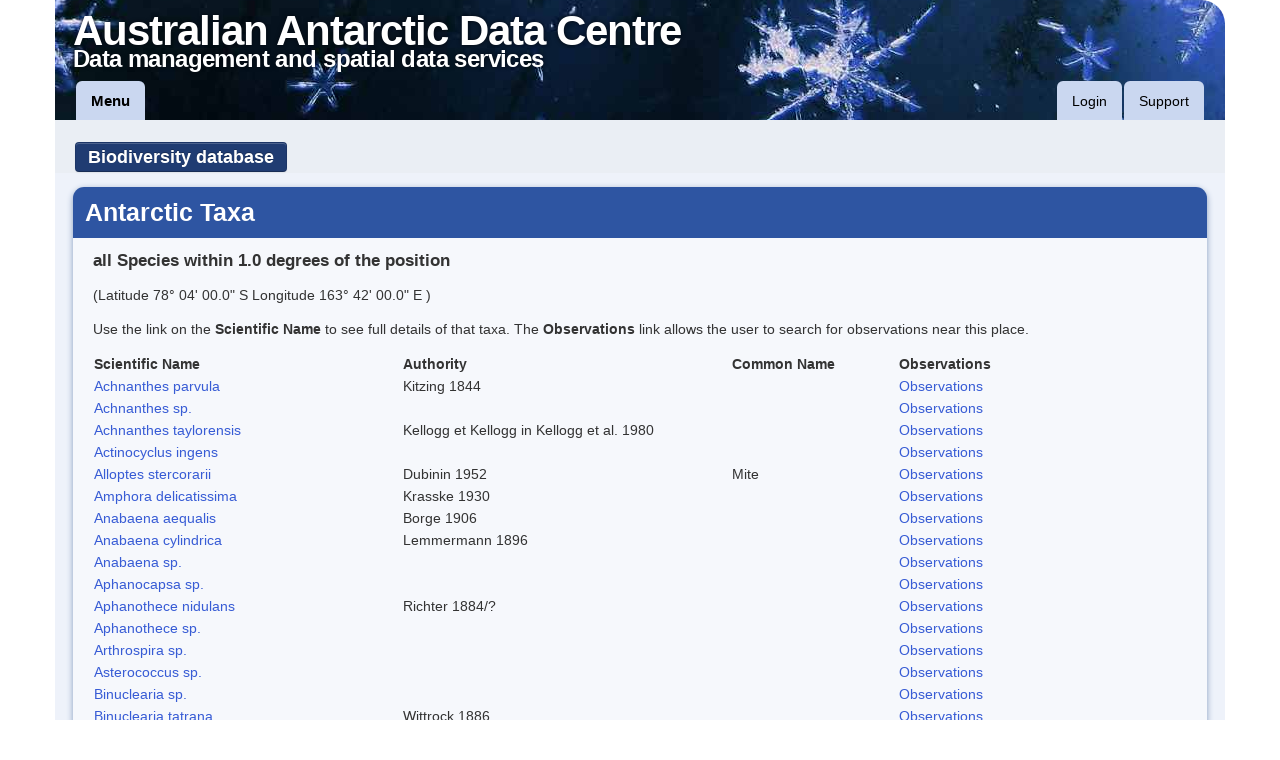

--- FILE ---
content_type: text/html;charset=UTF-8
request_url: https://data.aad.gov.au/aadc/biodiversity/species_near_place.cfm?lat=-78.0666667&lon=163.7&offset=1.0
body_size: 10918
content:


	






	



	

	



	

























    
	



































































































	


	


    



    


    



    




    


    


    


    



    


	


	


	


	


    


	


	


	


	

    


    


   

   

   

   

   

   

   

    

   

   

   



   

   

   

   

   

    


    


    


    


    

    

    




    


    



    

    



    



    



    



    


    



    



    




    


    




	


	
    


    

    



    





    

    


    
    



    



    
    




    




    



    




    


    


    

    


    


    



    


    


    


    


    


    


    


    



    


    



	


    

    



    







    




   


   


   



    




    




    



    






   

   


   



    



   


   


   


   




    




    


    


    


    



	


	


	



	


	


	


	


    


	


	


	



	


	



	



	



	


	



	


	



	



	



	


	




	

	


	



	


	


	


	


	

	



    



    



    



    



    


    



    



    




    


    




	


	
    


    

    



    



	



































































































	


	


    



    


    



    




    


    


    


    



    


	


	


	


	


    


	


	


	


	

    


    


   

   

   

   

   

   

   

    

   

   

   



   

   

   

   

   

    


    


    


    


    

    

    




    


    



	
 
	 	

		

	

		

	


	 

	  



	

	


	

	

	

		


	
	

	
	

	
	

	
	

	
	

	
	

	
	

	
	





	


	



	

	

	



	



    



    



    



    



    


    



    



    




    


    




	


	
    


    

    



    





	


	


	


	

	


	


	

	


	


	


	


	

	

	


	


	

	


	

	


	

	 
	
	


	


	


	


	


    


	

	


	

	


	

	


	

	


	

	


	


	


	


	


	


	


	


	


	


	
	


	
	


	
	


	
	


	
	

	
	



	

	

    



    



    



    



    


    



    



    




    


    




	


	
    


    

    



    



	
    


    


    


    


    


    


	

	

	


	


	


	


	


	


	


	


	
	


	
	


	


	


	


	



	


	


	


	


    

    



	


	




	


	


	


    


	


	

	

	


	

	


	


	


	


	


    

    



    

    


    


    



    




    





    


    


    


    



	




    


    



    


    



    




    


    



	



	



	


	



	




	


	


	


	

	



	




	


	


	


	



	


	
	

	
	

	
	



	


	




	

	

	

	


	


	


	


	


       

	





	


	




	

	


	


	


	


	


	


	


	


	


	

	

	


	


	


	

	

	


	


	

	


	


	

	


	


    


    


    


	


    
    



    
    


    
    


    
    



    
    


	


	


    


	

	



	


	

	

	

	


	


	


	


	


	


	


	


	


	

	

	


	


	


	

	

	


	


	

	


	


	

	


	


    


    


    


	


    
    



    
    


    
    


    
    



    
    


	


	


    


	

	



	



	

	


	


	


	


	


	


	

	


	


	


	


	


	


	


	


	


	


	


	


	

	


	

	
	


	

	


	


	


	

	


	


	


	


	

	


	


	


	


	

	


	


	


	


	


	

	


	


	


	

	


	
	


	

	


	

	

	


	

	


	

	


	


	

	

	

	


    

    


    


    



    
    
    
    
    

    


    
    	





		
		

		
		
		  
		
		  
		
		  
		
		  
		
		










	










  








	




	<!DOCTYPE HTML>
	<html lang="en">
	<head>
		
			<meta charset="utf-8" />
			
			
			
			
			
			<meta http-equiv="X-UA-Compatible" content="IE=9" />
			
			
			<title>Antarctic Taxa - Biodiversity database - AADC</title>
			
			
			<link rel="icon" type="image/png" href="/static/favicon.ico" />
			
			
			
			
			
			
			
			
			<link type="text/css" rel="stylesheet" href="/static/bootstrap/css/bootstrap.min.css" />
			<link rel="stylesheet" type="text/css" href="/static/FortAwesome-Font-Awesome-16b6298/css/font-awesome.css" />
			
			
			
				<style type="text/css">
					input.input-text, textarea, select, form label {
						display: inline-block;
					}
				</style>
			
			
			
			

			
						
				<link type="text/css" rel="stylesheet" href="/static/css/main.css" />
			<!--<![endif]-->
			

			
			
			
			
			

			
			
			
			
			

			<script src="https://cdn.ravenjs.com/3.26.2/raven.min.js" crossorigin="anonymous"></script>
			
			
			<!--[if lt IE 9]><script src="//html5shiv.googlecode.com/svn/trunk/html5.js"></script><![endif]-->
			
			
			
			
			<script type="text/javascript" src="/static/jQuery/jquery-1.9.1.min.js"></script>
			<script type="text/javascript" src="/static/jQuery/jquery.cookie.js"></script>
			
			
			

			
			<script src="//cdnjs.cloudflare.com/ajax/libs/jquery-form-validator/2.3.23/jquery.form-validator.min.js"></script>
			<link href="//cdnjs.cloudflare.com/ajax/libs/jquery-form-validator/2.3.23/theme-default.min.css"
			    rel="stylesheet" type="text/css" />	


			
							 
			<script type="text/javascript" src="/third-party/d3/d3.min.js" charset="utf-8"></script>
			<script type="text/javascript" src="/third-party/c3/c3.min.js" charset="utf-8"></script>
			<link rel="stylesheet" type="text/css" href="/third-party/c3/c3.min.css" />

			
             <link rel="stylesheet" href="/third-party/Leaflet/current-version/leaflet.css" />
             <link rel="stylesheet" href="/third-party/Leaflet/plugins/Leaflet.draw/dist/leaflet.draw.css" />
             <script src="/third-party/Leaflet/current-version/leaflet.js"></script>
             <script src="/third-party/esri-leaflet/dist/esri-leaflet.js"></script>
             <script src="/third-party/Leaflet/plugins/Leaflet.draw/dist/leaflet.draw.js"></script>

             <link rel="stylesheet" href="/third-party/bootstrap-slider/css/slider.css" />
             <link rel="stylesheet" href="/third-party/jquery-select2/select2.css" />
             <script src="/third-party/bootstrap-slider/js/bootstrap-slider.js"></script>
             <script src="/third-party/jquery-select2/select2.js"></script>
             
                <!--[if lte IE 8]>
                    <link rel="stylesheet" href="/third-party/Leaflet/current-version/leaflet.ie.css" />
                    <link rel="stylesheet" href="/third-party/Leaflet/plugins/Leaflet.draw/dist/leaflet.draw.ie.css" />
                <![endif]-->
             
			
			<script src="/third-party/Proj4JS/V-2.3.16/proj4.js"></script>

			
		    <link rel="stylesheet" href="/third-party/OpenLayers/v-3.5.0/ol.css" />
		    <script type="text/javascript" src="/third-party/OpenLayers/v-3.5.0/ol.js"></script>

		    
		    <script type="text/javascript" src="/third-party/PapaParse/papaparse.min.js"></script>



			
			<script type="text/javascript" src="/static/bootstrap/js/bootstrap.min.js"></script>
			
			
			<!-- Latest compiled and minified CSS -->
			<link rel="stylesheet" href="//cdnjs.cloudflare.com/ajax/libs/bootstrap-table/1.11.1/bootstrap-table.min.css">

			<!-- Latest compiled and minified JavaScript -->
			<script src="//cdnjs.cloudflare.com/ajax/libs/bootstrap-table/1.11.1/bootstrap-table.min.js"></script> 
			 

			
			
			
			
			<script type="text/javascript" src="/static/script.js"></script>
			
			
			
				<script type="text/javascript">
					setup_page();
				</script>
			
			
			
			
				
	<script language="javascript" src="/static/aad_aadc.js"></script>

				<script type="text/javascript">
					$(function () {
						Raven.config('https://bc794c10868f483891ccd6840108581a@sentry.io/1240288').install()
						Raven.context(function () {
							//run_app_scripts();
						});
					});
				</script>
			
			
			
			

			<script type="text/javascript">
				$(function () {
					test_features();
				});
			</script>
			
				
				<script type="text/javascript">
					var _gaq = _gaq || [];
					_gaq.push(['_setAccount', 'UA-30588338-1']);
					_gaq.push(['_trackPageview']);
					(function() {
						var ga = document.createElement('script'); ga.type = 'text/javascript'; ga.async = true;
						ga.src = ('https:' == document.location.protocol ? 'https://ssl' : 'http://www') + '.google-analytics.com/ga.js';
						var s = document.getElementsByTagName('script')[0]; s.parentNode.insertBefore(ga, s);
					})();
				</script>
			

			
				<!-- Matomo -->
				<script type="text/javascript">
				  var _paq = _paq || [];
				  /* tracker methods like "setCustomDimension" should be called before "trackPageView" */
				  _paq.push(['trackPageView']);
				  _paq.push(['enableLinkTracking']);
				  (function() {
				    var u="https://apps.aad.gov.au/stats/";
				    _paq.push(['setTrackerUrl', u+'piwik.php']);
				    _paq.push(['setSiteId', '3']);
				    var d=document, g=d.createElement('script'), s=d.getElementsByTagName('script')[0];
				    g.type='text/javascript'; g.async=true; g.defer=true; g.src=u+'piwik.js'; s.parentNode.insertBefore(g,s);
				  })();
				</script>
				<!-- End Matomo Code -->
			
		
	</head>
	<body>
	
		
			<header role="banner" class="container">
				

				

				<div id="site_header">
					<div id="site_title_div">
						<a href="/">
							<div id="site_title" title="Link to the home page of the Australian Antarctic Data Centre">Australian Antarctic Data Centre</div>
							<div id="site_subtitle" title="Link to the home page of the Australian Antarctic Data Centre">Data management and spatial data services</div>
						</a>
					</div>
					
					
						<nav id="header_menu" class="navbar">
							<div class="navbar-inner">
								
								<ul class="nav">
									<li><a id="header_main_menu_link" href="/aadc/menu.cfm" title="Links to the most important content">Menu</a></li>
								<!--
									<li>
										<form class="navbar-search" action="/aadc/search/index.cfm">
											<input id="header_search_inp" class="input-medium" type="text" name="search_text" placeholder="Quick search" autocomplete="off" />
											<input class="btn" type="submit" name="submit_btn" value="Search" title="Quick search of selected site content" />
										</form>
									</li>
								-->
								</ul>
								<ul class="nav pull-right" id="right-nav">
									
									
										<li><a id="header_login_link" href="/aadc/user/login.cfm?nocache=920A2E42-FF47-4BBB-8243B57A8D4256EC" title="Authenticate to use more features of the site">Login</a></li>
									
									<li><a id="header_support_link" href="/aadc/requests/" title="Communicate with us">Support</a></li>
								</ul>
							</div>
						</nav>
					
				</div>

				

				
				
				
				<noscript>
					<div id="functional_alerts" class="alert alert-info" style="margin-bottom: 0;">
						<p>For full functionality of this site it is necessary to enable JavaScript.
						Here are the <a href="http://www.enable-javascript.com/" target="_blank">
						instructions how to enable JavaScript in your web browser</a>.</p>
					</div>
				</noscript>
				
					
						<div id="app_toolbar_wrap">
							<div id="app_toolbar" class="btn-toolbar">
								<div id="app_title" class="btn-group">
									
										<a class="btn btn-large btn-inverse" title="Go to the Biodiversity database homepage" href="/aadc/biodiversity/">Biodiversity database</a> 		 
									
									
								
								
								</div>
								
							</div>
						</div>
					
				
			</header>
		
	
	<div id="page_body" class="container">
		
			
			<div id="page_content" class="generic_container">
		





	
		<h1>Antarctic Taxa</h1>
	






  
     
  










	
   		
   		
   		
   		
   		

  		
  		
  		  <h4>all Species within 1.0 degrees of the position</h4>
  		  <p>(Latitude 
 78&deg;&nbsp;04'&nbsp;00.0"&nbsp;S

  		   Longitude 
163&deg;&nbsp;42'&nbsp;00.0"&nbsp;E
 )</p>
  		
	














  
  


   <p>Use the link on the <b>Scientific Name</b> to see full details of that taxa.
      The <b>Observations</b> link allows the user to search for observations near this place.</p>

      


    <p>
    <table>
    <th>Scientific Name</th><th>Authority</th><th>Common Name</th>  <th>Observations</th>

    

    

   <tr class="rowon">
   
   <td> <a href="taxon_profile.cfm?taxon_id=116381">Achnanthes parvula  </a></td>
   <td> Kitzing 1844</td>
   <td>  </td>
   
   <td> <a href="search_data.cfm?taxon_id=116381&north=-77.0666667&south=-79.0666667&west=162.7&east=164.7">Observations</a></td>
   
   </tr>

   

    

   <tr class="rowon">
   
   <td> <a href="taxon_profile.cfm?taxon_id=115106">Achnanthes sp.  </a></td>
   <td> </td>
   <td>  </td>
   
   <td> <a href="search_data.cfm?taxon_id=115106&north=-77.0666667&south=-79.0666667&west=162.7&east=164.7">Observations</a></td>
   
   </tr>

   

    

   <tr class="rowon">
   
   <td> <a href="taxon_profile.cfm?taxon_id=116384">Achnanthes taylorensis  </a></td>
   <td> Kellogg et Kellogg in Kellogg et al. 1980</td>
   <td>  </td>
   
   <td> <a href="search_data.cfm?taxon_id=116384&north=-77.0666667&south=-79.0666667&west=162.7&east=164.7">Observations</a></td>
   
   </tr>

   

    

   <tr class="rowon">
   
   <td> <a href="taxon_profile.cfm?taxon_id=116392">Actinocyclus ingens  </a></td>
   <td> </td>
   <td>  </td>
   
   <td> <a href="search_data.cfm?taxon_id=116392&north=-77.0666667&south=-79.0666667&west=162.7&east=164.7">Observations</a></td>
   
   </tr>

   

    

   <tr class="rowon">
   
   <td> <a href="taxon_profile.cfm?taxon_id=101840">Alloptes stercorarii  </a></td>
   <td> Dubinin 1952</td>
   <td> Mite </td>
   
   <td> <a href="search_data.cfm?taxon_id=101840&north=-77.0666667&south=-79.0666667&west=162.7&east=164.7">Observations</a></td>
   
   </tr>

   

    

   <tr class="rowon">
   
   <td> <a href="taxon_profile.cfm?taxon_id=116407">Amphora delicatissima  </a></td>
   <td> Krasske 1930</td>
   <td>  </td>
   
   <td> <a href="search_data.cfm?taxon_id=116407&north=-77.0666667&south=-79.0666667&west=162.7&east=164.7">Observations</a></td>
   
   </tr>

   

    

   <tr class="rowon">
   
   <td> <a href="taxon_profile.cfm?taxon_id=116421">Anabaena aequalis  </a></td>
   <td> Borge 1906</td>
   <td>  </td>
   
   <td> <a href="search_data.cfm?taxon_id=116421&north=-77.0666667&south=-79.0666667&west=162.7&east=164.7">Observations</a></td>
   
   </tr>

   

    

   <tr class="rowon">
   
   <td> <a href="taxon_profile.cfm?taxon_id=116424">Anabaena cylindrica  </a></td>
   <td> Lemmermann 1896</td>
   <td>  </td>
   
   <td> <a href="search_data.cfm?taxon_id=116424&north=-77.0666667&south=-79.0666667&west=162.7&east=164.7">Observations</a></td>
   
   </tr>

   

    

   <tr class="rowon">
   
   <td> <a href="taxon_profile.cfm?taxon_id=114600">Anabaena sp.  </a></td>
   <td> </td>
   <td>  </td>
   
   <td> <a href="search_data.cfm?taxon_id=114600&north=-77.0666667&south=-79.0666667&west=162.7&east=164.7">Observations</a></td>
   
   </tr>

   

    

   <tr class="rowon">
   
   <td> <a href="taxon_profile.cfm?taxon_id=116445">Aphanocapsa sp.  </a></td>
   <td> </td>
   <td>  </td>
   
   <td> <a href="search_data.cfm?taxon_id=116445&north=-77.0666667&south=-79.0666667&west=162.7&east=164.7">Observations</a></td>
   
   </tr>

   

    

   <tr class="rowon">
   
   <td> <a href="taxon_profile.cfm?taxon_id=116451">Aphanothece nidulans  </a></td>
   <td> Richter 1884/?</td>
   <td>  </td>
   
   <td> <a href="search_data.cfm?taxon_id=116451&north=-77.0666667&south=-79.0666667&west=162.7&east=164.7">Observations</a></td>
   
   </tr>

   

    

   <tr class="rowon">
   
   <td> <a href="taxon_profile.cfm?taxon_id=116454">Aphanothece sp.  </a></td>
   <td> </td>
   <td>  </td>
   
   <td> <a href="search_data.cfm?taxon_id=116454&north=-77.0666667&south=-79.0666667&west=162.7&east=164.7">Observations</a></td>
   
   </tr>

   

    

   <tr class="rowon">
   
   <td> <a href="taxon_profile.cfm?taxon_id=116457">Arthrospira sp.  </a></td>
   <td> </td>
   <td>  </td>
   
   <td> <a href="search_data.cfm?taxon_id=116457&north=-77.0666667&south=-79.0666667&west=162.7&east=164.7">Observations</a></td>
   
   </tr>

   

    

   <tr class="rowon">
   
   <td> <a href="taxon_profile.cfm?taxon_id=116460">Asterococcus sp.  </a></td>
   <td> </td>
   <td>  </td>
   
   <td> <a href="search_data.cfm?taxon_id=116460&north=-77.0666667&south=-79.0666667&west=162.7&east=164.7">Observations</a></td>
   
   </tr>

   

    

   <tr class="rowon">
   
   <td> <a href="taxon_profile.cfm?taxon_id=116475">Binuclearia sp.  </a></td>
   <td> </td>
   <td>  </td>
   
   <td> <a href="search_data.cfm?taxon_id=116475&north=-77.0666667&south=-79.0666667&west=162.7&east=164.7">Observations</a></td>
   
   </tr>

   

    

   <tr class="rowon">
   
   <td> <a href="taxon_profile.cfm?taxon_id=116476">Binuclearia tatrana  </a></td>
   <td> Wittrock 1886</td>
   <td>  </td>
   
   <td> <a href="search_data.cfm?taxon_id=116476&north=-77.0666667&south=-79.0666667&west=162.7&east=164.7">Observations</a></td>
   
   </tr>

   

    

   <tr class="rowon">
   
   <td> <a href="taxon_profile.cfm?taxon_id=116477">Binuclearia tectorum  </a></td>
   <td> (Kitzing) Beger in Wichmann 1937</td>
   <td>  </td>
   
   <td> <a href="search_data.cfm?taxon_id=116477&north=-77.0666667&south=-79.0666667&west=162.7&east=164.7">Observations</a></td>
   
   </tr>

   

    

   <tr class="rowon">
   
   <td> <a href="taxon_profile.cfm?taxon_id=116489">Brachiomonas sp.  </a></td>
   <td> </td>
   <td>  </td>
   
   <td> <a href="search_data.cfm?taxon_id=116489&north=-77.0666667&south=-79.0666667&west=162.7&east=164.7">Observations</a></td>
   
   </tr>

   

    

   <tr class="rowon">
   
   <td> <a href="taxon_profile.cfm?taxon_id=114767">Brachiomonas submarina  </a></td>
   <td> Bohlin</td>
   <td>  </td>
   
   <td> <a href="search_data.cfm?taxon_id=114767&north=-77.0666667&south=-79.0666667&west=162.7&east=164.7">Observations</a></td>
   
   </tr>

   

    

   <tr class="rowon">
   
   <td> <a href="taxon_profile.cfm?taxon_id=114888">Bracteacoccus sp.  </a></td>
   <td> </td>
   <td>  </td>
   
   <td> <a href="search_data.cfm?taxon_id=114888&north=-77.0666667&south=-79.0666667&west=162.7&east=164.7">Observations</a></td>
   
   </tr>

   

    

   <tr class="rowon">
   
   <td> <a href="taxon_profile.cfm?taxon_id=100148">Bryum argenteum  </a></td>
   <td> Hedw.</td>
   <td>  </td>
   
   <td> <a href="search_data.cfm?taxon_id=100148&north=-77.0666667&south=-79.0666667&west=162.7&east=164.7">Observations</a></td>
   
   </tr>

   

    

   <tr class="rowon">
   
   <td> <a href="taxon_profile.cfm?taxon_id=100157">Bryum pseudotriquetrum  </a></td>
   <td> (Hedw.) Gaertn., Meyer & Scherb.</td>
   <td>  </td>
   
   <td> <a href="search_data.cfm?taxon_id=100157&north=-77.0666667&south=-79.0666667&west=162.7&east=164.7">Observations</a></td>
   
   </tr>

   

    

   <tr class="rowon">
   
   <td> <a href="taxon_profile.cfm?taxon_id=100161">Bryum sp.  </a></td>
   <td> </td>
   <td>  </td>
   
   <td> <a href="search_data.cfm?taxon_id=100161&north=-77.0666667&south=-79.0666667&west=162.7&east=164.7">Observations</a></td>
   
   </tr>

   

    

   <tr class="rowon">
   
   <td> <a href="taxon_profile.cfm?taxon_id=100158">Bryum subrotundifolium  </a></td>
   <td> Jaeger</td>
   <td>  </td>
   
   <td> <a href="search_data.cfm?taxon_id=100158&north=-77.0666667&south=-79.0666667&west=162.7&east=164.7">Observations</a></td>
   
   </tr>

   

    

   <tr class="rowon">
   
   <td> <a href="taxon_profile.cfm?taxon_id=111193">Bryum urbanskyi  </a></td>
   <td> Broth.</td>
   <td>  </td>
   
   <td> <a href="search_data.cfm?taxon_id=111193&north=-77.0666667&south=-79.0666667&west=162.7&east=164.7">Observations</a></td>
   
   </tr>

   

    

   <tr class="rowon">
   
   <td> <a href="taxon_profile.cfm?taxon_id=111238">Buellia darbishirei  </a></td>
   <td> M. Lamb</td>
   <td>  </td>
   
   <td> <a href="search_data.cfm?taxon_id=111238&north=-77.0666667&south=-79.0666667&west=162.7&east=164.7">Observations</a></td>
   
   </tr>

   

    

   <tr class="rowon">
   
   <td> <a href="taxon_profile.cfm?taxon_id=100314">Buellia frigida  </a></td>
   <td> Darb.</td>
   <td>  </td>
   
   <td> <a href="search_data.cfm?taxon_id=100314&north=-77.0666667&south=-79.0666667&west=162.7&east=164.7">Observations</a></td>
   
   </tr>

   

    

   <tr class="rowon">
   
   <td> <a href="taxon_profile.cfm?taxon_id=111271">Buellia pallida  </a></td>
   <td> Dodge & Baker</td>
   <td>  </td>
   
   <td> <a href="search_data.cfm?taxon_id=111271&north=-77.0666667&south=-79.0666667&west=162.7&east=164.7">Observations</a></td>
   
   </tr>

   

    

   <tr class="rowon">
   
   <td> <a href="taxon_profile.cfm?taxon_id=111272">Buellia papillata  </a></td>
   <td> (Sommerf.) Tuck</td>
   <td>  </td>
   
   <td> <a href="search_data.cfm?taxon_id=111272&north=-77.0666667&south=-79.0666667&west=162.7&east=164.7">Observations</a></td>
   
   </tr>

   

    

   <tr class="rowon">
   
   <td> <a href="taxon_profile.cfm?taxon_id=116508">Caloneis sp.  </a></td>
   <td> </td>
   <td>  </td>
   
   <td> <a href="search_data.cfm?taxon_id=116508&north=-77.0666667&south=-79.0666667&west=162.7&east=164.7">Observations</a></td>
   
   </tr>

   

    

   <tr class="rowon">
   
   <td> <a href="taxon_profile.cfm?taxon_id=100323">Caloplaca citrina  </a></td>
   <td> (Hoffm.) Th.Fr.</td>
   <td>  </td>
   
   <td> <a href="search_data.cfm?taxon_id=100323&north=-77.0666667&south=-79.0666667&west=162.7&east=164.7">Observations</a></td>
   
   </tr>

   

    

   <tr class="rowon">
   
   <td> <a href="taxon_profile.cfm?taxon_id=111357">Caloplaca schofieldi  </a></td>
   <td> Dodge</td>
   <td>  </td>
   
   <td> <a href="search_data.cfm?taxon_id=111357&north=-77.0666667&south=-79.0666667&west=162.7&east=164.7">Observations</a></td>
   
   </tr>

   

    

   <tr class="rowon">
   
   <td> <a href="taxon_profile.cfm?taxon_id=101326">Caloplaca sp.  </a></td>
   <td> </td>
   <td>  </td>
   
   <td> <a href="search_data.cfm?taxon_id=101326&north=-77.0666667&south=-79.0666667&west=162.7&east=164.7">Observations</a></td>
   
   </tr>

   

    

   <tr class="rowon">
   
   <td> <a href="taxon_profile.cfm?taxon_id=116513">Calothrix braunii  </a></td>
   <td> Bornet et Flahault 1886</td>
   <td>  </td>
   
   <td> <a href="search_data.cfm?taxon_id=116513&north=-77.0666667&south=-79.0666667&west=162.7&east=164.7">Observations</a></td>
   
   </tr>

   

    

   <tr class="rowon">
   
   <td> <a href="taxon_profile.cfm?taxon_id=116519">Calothrix intricata  </a></td>
   <td> Fritsch 1912/?</td>
   <td>  </td>
   
   <td> <a href="search_data.cfm?taxon_id=116519&north=-77.0666667&south=-79.0666667&west=162.7&east=164.7">Observations</a></td>
   
   </tr>

   

    

   <tr class="rowon">
   
   <td> <a href="taxon_profile.cfm?taxon_id=116521">Calothrix parietina  </a></td>
   <td> Thuret 1875/?</td>
   <td>  </td>
   
   <td> <a href="search_data.cfm?taxon_id=116521&north=-77.0666667&south=-79.0666667&west=162.7&east=164.7">Observations</a></td>
   
   </tr>

   

    

   <tr class="rowon">
   
   <td> <a href="taxon_profile.cfm?taxon_id=116523">Calothrix sp.  </a></td>
   <td> </td>
   <td>  </td>
   
   <td> <a href="search_data.cfm?taxon_id=116523&north=-77.0666667&south=-79.0666667&west=162.7&east=164.7">Observations</a></td>
   
   </tr>

   

    

   <tr class="rowon">
   
   <td> <a href="taxon_profile.cfm?taxon_id=110184">Candelaria murrayi  </a></td>
   <td> Poelt</td>
   <td>  </td>
   
   <td> <a href="search_data.cfm?taxon_id=110184&north=-77.0666667&south=-79.0666667&west=162.7&east=164.7">Observations</a></td>
   
   </tr>

   

    

   <tr class="rowon">
   
   <td> <a href="taxon_profile.cfm?taxon_id=100372">Candelariella flava  </a></td>
   <td> (CW Dodge & Baker) Castello & Nimis</td>
   <td>  </td>
   
   <td> <a href="search_data.cfm?taxon_id=100372&north=-77.0666667&south=-79.0666667&west=162.7&east=164.7">Observations</a></td>
   
   </tr>

   

    

   <tr class="rowon">
   
   <td> <a href="taxon_profile.cfm?taxon_id=111408">Candelariella vitellina  </a></td>
   <td> (Hoffm.) Müll. Arg.</td>
   <td>  </td>
   
   <td> <a href="search_data.cfm?taxon_id=111408&north=-77.0666667&south=-79.0666667&west=162.7&east=164.7">Observations</a></td>
   
   </tr>

   

    

   <tr class="rowon">
   
   <td> <a href="taxon_profile.cfm?taxon_id=101332">Carbonea capsulata  </a></td>
   <td> </td>
   <td>  </td>
   
   <td> <a href="search_data.cfm?taxon_id=101332&north=-77.0666667&south=-79.0666667&west=162.7&east=164.7">Observations</a></td>
   
   </tr>

   

    

   <tr class="rowon">
   
   <td> <a href="taxon_profile.cfm?taxon_id=111414">Carbonea vorticosa  </a></td>
   <td> (Fl¿rke) Hertel</td>
   <td>  </td>
   
   <td> <a href="search_data.cfm?taxon_id=111414&north=-77.0666667&south=-79.0666667&west=162.7&east=164.7">Observations</a></td>
   
   </tr>

   

    

   <tr class="rowon">
   
   <td> <a href="taxon_profile.cfm?taxon_id=102561">Cephalodella sp.  </a></td>
   <td> </td>
   <td>  </td>
   
   <td> <a href="search_data.cfm?taxon_id=102561&north=-77.0666667&south=-79.0666667&west=162.7&east=164.7">Observations</a></td>
   
   </tr>

   

    

   <tr class="rowon">
   
   <td> <a href="taxon_profile.cfm?taxon_id=100169">Ceratodon purpureus  </a></td>
   <td> Dixon, 1914</td>
   <td>  </td>
   
   <td> <a href="search_data.cfm?taxon_id=100169&north=-77.0666667&south=-79.0666667&west=162.7&east=164.7">Observations</a></td>
   
   </tr>

   

    

   <tr class="rowon">
   
   <td> <a href="taxon_profile.cfm?taxon_id=116529">Chamaesiphon fuscus  </a></td>
   <td> (Rostafinski) Hansgirg 1888</td>
   <td>  </td>
   
   <td> <a href="search_data.cfm?taxon_id=116529&north=-77.0666667&south=-79.0666667&west=162.7&east=164.7">Observations</a></td>
   
   </tr>

   

    

   <tr class="rowon">
   
   <td> <a href="taxon_profile.cfm?taxon_id=114738">Chamaesiphon subglobosus  </a></td>
   <td> (Rostafinski) Lemm.</td>
   <td>  </td>
   
   <td> <a href="search_data.cfm?taxon_id=114738&north=-77.0666667&south=-79.0666667&west=162.7&east=164.7">Observations</a></td>
   
   </tr>

   

    

   <tr class="rowon">
   
   <td> <a href="taxon_profile.cfm?taxon_id=116532">Characiochloris characioides  </a></td>
   <td> (Korshikoff) Pascher 1927</td>
   <td>  </td>
   
   <td> <a href="search_data.cfm?taxon_id=116532&north=-77.0666667&south=-79.0666667&west=162.7&east=164.7">Observations</a></td>
   
   </tr>

   

    

   <tr class="rowon">
   
   <td> <a href="taxon_profile.cfm?taxon_id=116542">Chlamydomonas acuta  </a></td>
   <td> Korschikoff in Pascher 1927</td>
   <td>  </td>
   
   <td> <a href="search_data.cfm?taxon_id=116542&north=-77.0666667&south=-79.0666667&west=162.7&east=164.7">Observations</a></td>
   
   </tr>

   

    

   <tr class="rowon">
   
   <td> <a href="taxon_profile.cfm?taxon_id=116547">Chlamydomonas debaryana  </a></td>
   <td> Goroschankin 1891/?</td>
   <td>  </td>
   
   <td> <a href="search_data.cfm?taxon_id=116547&north=-77.0666667&south=-79.0666667&west=162.7&east=164.7">Observations</a></td>
   
   </tr>

   

    

   <tr class="rowon">
   
   <td> <a href="taxon_profile.cfm?taxon_id=116549">Chlamydomonas globosa  </a></td>
   <td> Snow 1902</td>
   <td>  </td>
   
   <td> <a href="search_data.cfm?taxon_id=116549&north=-77.0666667&south=-79.0666667&west=162.7&east=164.7">Observations</a></td>
   
   </tr>

   

    

   <tr class="rowon">
   
   <td> <a href="taxon_profile.cfm?taxon_id=114773">Chlamydomonas intermedia  </a></td>
   <td> Chodat</td>
   <td>  </td>
   
   <td> <a href="search_data.cfm?taxon_id=114773&north=-77.0666667&south=-79.0666667&west=162.7&east=164.7">Observations</a></td>
   
   </tr>

   

    

   <tr class="rowon">
   
   <td> <a href="taxon_profile.cfm?taxon_id=116551">Chlamydomonas mutabilis  </a></td>
   <td> Gerloff 1940/?</td>
   <td>  </td>
   
   <td> <a href="search_data.cfm?taxon_id=116551&north=-77.0666667&south=-79.0666667&west=162.7&east=164.7">Observations</a></td>
   
   </tr>

   

    

   <tr class="rowon">
   
   <td> <a href="taxon_profile.cfm?taxon_id=116555">Chlamydomonas sp.  </a></td>
   <td> </td>
   <td>  </td>
   
   <td> <a href="search_data.cfm?taxon_id=116555&north=-77.0666667&south=-79.0666667&west=162.7&east=164.7">Observations</a></td>
   
   </tr>

   

    

   <tr class="rowon">
   
   <td> <a href="taxon_profile.cfm?taxon_id=114777">Chlamydomonas subcaudata  </a></td>
   <td> Wille</td>
   <td>  </td>
   
   <td> <a href="search_data.cfm?taxon_id=114777&north=-77.0666667&south=-79.0666667&west=162.7&east=164.7">Observations</a></td>
   
   </tr>

   

    

   <tr class="rowon">
   
   <td> <a href="taxon_profile.cfm?taxon_id=116561">Chlorella bacteroidea  </a></td>
   <td> Hortobagy 1941</td>
   <td>  </td>
   
   <td> <a href="search_data.cfm?taxon_id=116561&north=-77.0666667&south=-79.0666667&west=162.7&east=164.7">Observations</a></td>
   
   </tr>

   

    

   <tr class="rowon">
   
   <td> <a href="taxon_profile.cfm?taxon_id=116566">Chlorella miniata  </a></td>
   <td> (Nõgeli) Oltmans 1904/?</td>
   <td>  </td>
   
   <td> <a href="search_data.cfm?taxon_id=116566&north=-77.0666667&south=-79.0666667&west=162.7&east=164.7">Observations</a></td>
   
   </tr>

   

    

   <tr class="rowon">
   
   <td> <a href="taxon_profile.cfm?taxon_id=114601">Chlorella sp.  </a></td>
   <td> </td>
   <td>  </td>
   
   <td> <a href="search_data.cfm?taxon_id=114601&north=-77.0666667&south=-79.0666667&west=162.7&east=164.7">Observations</a></td>
   
   </tr>

   

    

   <tr class="rowon">
   
   <td> <a href="taxon_profile.cfm?taxon_id=114780">Chlorella vulgaris  </a></td>
   <td> Beijerinck 1890/?</td>
   <td>  </td>
   
   <td> <a href="search_data.cfm?taxon_id=114780&north=-77.0666667&south=-79.0666667&west=162.7&east=164.7">Observations</a></td>
   
   </tr>

   

    

   <tr class="rowon">
   
   <td> <a href="taxon_profile.cfm?taxon_id=116587">Chlorococcum sp.  </a></td>
   <td> </td>
   <td>  </td>
   
   <td> <a href="search_data.cfm?taxon_id=116587&north=-77.0666667&south=-79.0666667&west=162.7&east=164.7">Observations</a></td>
   
   </tr>

   

    

   <tr class="rowon">
   
   <td> <a href="taxon_profile.cfm?taxon_id=116592">Chloromonas alpina  </a></td>
   <td> Wille 1903</td>
   <td>  </td>
   
   <td> <a href="search_data.cfm?taxon_id=116592&north=-77.0666667&south=-79.0666667&west=162.7&east=164.7">Observations</a></td>
   
   </tr>

   

    

   <tr class="rowon">
   
   <td> <a href="taxon_profile.cfm?taxon_id=116595">Chloromonas sp.  </a></td>
   <td> </td>
   <td>  </td>
   
   <td> <a href="search_data.cfm?taxon_id=116595&north=-77.0666667&south=-79.0666667&west=162.7&east=164.7">Observations</a></td>
   
   </tr>

   

    

   <tr class="rowon">
   
   <td> <a href="taxon_profile.cfm?taxon_id=116601">Chlorosarcina consociata  </a></td>
   <td> (Klebs) G.M. Smith</td>
   <td>  </td>
   
   <td> <a href="search_data.cfm?taxon_id=116601&north=-77.0666667&south=-79.0666667&west=162.7&east=164.7">Observations</a></td>
   
   </tr>

   

    

   <tr class="rowon">
   
   <td> <a href="taxon_profile.cfm?taxon_id=116602">Chlorosarcina sp.  </a></td>
   <td> </td>
   <td>  </td>
   
   <td> <a href="search_data.cfm?taxon_id=116602&north=-77.0666667&south=-79.0666667&west=162.7&east=164.7">Observations</a></td>
   
   </tr>

   

    

   <tr class="rowon">
   
   <td> <a href="taxon_profile.cfm?taxon_id=116604">Chlorosarcinopsis sp.  </a></td>
   <td> </td>
   <td>  </td>
   
   <td> <a href="search_data.cfm?taxon_id=116604&north=-77.0666667&south=-79.0666667&west=162.7&east=164.7">Observations</a></td>
   
   </tr>

   

    

   <tr class="rowon">
   
   <td> <a href="taxon_profile.cfm?taxon_id=116612">Chromulina sp.  </a></td>
   <td> </td>
   <td>  </td>
   
   <td> <a href="search_data.cfm?taxon_id=116612&north=-77.0666667&south=-79.0666667&west=162.7&east=164.7">Observations</a></td>
   
   </tr>

   

    

   <tr class="rowon">
   
   <td> <a href="taxon_profile.cfm?taxon_id=116613">Chroococcidiopsis sp.  </a></td>
   <td> </td>
   <td>  </td>
   
   <td> <a href="search_data.cfm?taxon_id=116613&north=-77.0666667&south=-79.0666667&west=162.7&east=164.7">Observations</a></td>
   
   </tr>

   

    

   <tr class="rowon">
   
   <td> <a href="taxon_profile.cfm?taxon_id=114739">Chroococcus minutus  </a></td>
   <td> (Kitz.) N¿g.</td>
   <td>  </td>
   
   <td> <a href="search_data.cfm?taxon_id=114739&north=-77.0666667&south=-79.0666667&west=162.7&east=164.7">Observations</a></td>
   
   </tr>

   

    

   <tr class="rowon">
   
   <td> <a href="taxon_profile.cfm?taxon_id=116626">Chroococcus pallidus  </a></td>
   <td> Nõgeli 1849</td>
   <td>  </td>
   
   <td> <a href="search_data.cfm?taxon_id=116626&north=-77.0666667&south=-79.0666667&west=162.7&east=164.7">Observations</a></td>
   
   </tr>

   

    

   <tr class="rowon">
   
   <td> <a href="taxon_profile.cfm?taxon_id=114605">Chroococcus sp.  </a></td>
   <td> </td>
   <td>  </td>
   
   <td> <a href="search_data.cfm?taxon_id=114605&north=-77.0666667&south=-79.0666667&west=162.7&east=164.7">Observations</a></td>
   
   </tr>

   

    

   <tr class="rowon">
   
   <td> <a href="taxon_profile.cfm?taxon_id=116647">Coccomyxa sp.  </a></td>
   <td> </td>
   <td>  </td>
   
   <td> <a href="search_data.cfm?taxon_id=116647&north=-77.0666667&south=-79.0666667&west=162.7&east=164.7">Observations</a></td>
   
   </tr>

   

    

   <tr class="rowon">
   
   <td> <a href="taxon_profile.cfm?taxon_id=111612">Collema sp.  </a></td>
   <td> </td>
   <td>  </td>
   
   <td> <a href="search_data.cfm?taxon_id=111612&north=-77.0666667&south=-79.0666667&west=162.7&east=164.7">Observations</a></td>
   
   </tr>

   

    

   <tr class="rowon">
   
   <td> <a href="taxon_profile.cfm?taxon_id=116671">Collodyction sp.  </a></td>
   <td> </td>
   <td>  </td>
   
   <td> <a href="search_data.cfm?taxon_id=116671&north=-77.0666667&south=-79.0666667&west=162.7&east=164.7">Observations</a></td>
   
   </tr>

   

    

   <tr class="rowon">
   
   <td> <a href="taxon_profile.cfm?taxon_id=102533">Collotheca ornata  </a></td>
   <td> </td>
   <td>  </td>
   
   <td> <a href="search_data.cfm?taxon_id=102533&north=-77.0666667&south=-79.0666667&west=162.7&east=164.7">Observations</a></td>
   
   </tr>

   

    

   <tr class="rowon">
   
   <td> <a href="taxon_profile.cfm?taxon_id=116717">Crinalium glaciale  </a></td>
   <td> Broady et Kibblewhite 1991</td>
   <td>  </td>
   
   <td> <a href="search_data.cfm?taxon_id=116717&north=-77.0666667&south=-79.0666667&west=162.7&east=164.7">Observations</a></td>
   
   </tr>

   

    

   <tr class="rowon">
   
   <td> <a href="taxon_profile.cfm?taxon_id=116718">Crinalium glaciale  var. helicoides</a></td>
   <td> Broady et Kibblewhite 1991</td>
   <td>  </td>
   
   <td> <a href="search_data.cfm?taxon_id=116718&north=-77.0666667&south=-79.0666667&west=162.7&east=164.7">Observations</a></td>
   
   </tr>

   

    

   <tr class="rowon">
   
   <td> <a href="taxon_profile.cfm?taxon_id=117960">Crithionina  delacai   </a></td>
   <td> </td>
   <td>  </td>
   
   <td> <a href="search_data.cfm?taxon_id=117960&north=-77.0666667&south=-79.0666667&west=162.7&east=164.7">Observations</a></td>
   
   </tr>

   

    

   <tr class="rowon">
   
   <td> <a href="taxon_profile.cfm?taxon_id=116729">Cryptomonas sp.  </a></td>
   <td> </td>
   <td>  </td>
   
   <td> <a href="search_data.cfm?taxon_id=116729&north=-77.0666667&south=-79.0666667&west=162.7&east=164.7">Observations</a></td>
   
   </tr>

   

    

   <tr class="rowon">
   
   <td> <a href="taxon_profile.cfm?taxon_id=116730">Cryptomonas sp./?  </a></td>
   <td> </td>
   <td>  </td>
   
   <td> <a href="search_data.cfm?taxon_id=116730&north=-77.0666667&south=-79.0666667&west=162.7&east=164.7">Observations</a></td>
   
   </tr>

   

    

   <tr class="rowon">
   
   <td> <a href="taxon_profile.cfm?taxon_id=116731">Cryptomonas undulata  </a></td>
   <td> Gervais 1977/?</td>
   <td>  </td>
   
   <td> <a href="search_data.cfm?taxon_id=116731&north=-77.0666667&south=-79.0666667&west=162.7&east=164.7">Observations</a></td>
   
   </tr>

   

    

   <tr class="rowon">
   
   <td> <a href="taxon_profile.cfm?taxon_id=116741">Cyclotella glomerata  </a></td>
   <td> Bachmann 1911</td>
   <td>  </td>
   
   <td> <a href="search_data.cfm?taxon_id=116741&north=-77.0666667&south=-79.0666667&west=162.7&east=164.7">Observations</a></td>
   
   </tr>

   

    

   <tr class="rowon">
   
   <td> <a href="taxon_profile.cfm?taxon_id=116753">Cyclotella sp.  </a></td>
   <td> </td>
   <td>  </td>
   
   <td> <a href="search_data.cfm?taxon_id=116753&north=-77.0666667&south=-79.0666667&west=162.7&east=164.7">Observations</a></td>
   
   </tr>

   

    

   <tr class="rowon">
   
   <td> <a href="taxon_profile.cfm?taxon_id=115111">Cyclotella stelligera  </a></td>
   <td> (Cleve & Grunow) Van Heurck</td>
   <td>  </td>
   
   <td> <a href="search_data.cfm?taxon_id=115111&north=-77.0666667&south=-79.0666667&west=162.7&east=164.7">Observations</a></td>
   
   </tr>

   

    

   <tr class="rowon">
   
   <td> <a href="taxon_profile.cfm?taxon_id=114809">Cylindrocystis brebissonii  </a></td>
   <td> (Menegh.) de Bary</td>
   <td>  </td>
   
   <td> <a href="search_data.cfm?taxon_id=114809&north=-77.0666667&south=-79.0666667&west=162.7&east=164.7">Observations</a></td>
   
   </tr>

   

    

   <tr class="rowon">
   
   <td> <a href="taxon_profile.cfm?taxon_id=115112">Cymbella sp.  </a></td>
   <td> </td>
   <td>  </td>
   
   <td> <a href="search_data.cfm?taxon_id=115112&north=-77.0666667&south=-79.0666667&west=162.7&east=164.7">Observations</a></td>
   
   </tr>

   

    

   <tr class="rowon">
   
   <td> <a href="taxon_profile.cfm?taxon_id=116767">Dactylococcopsis antarctica  </a></td>
   <td> Fritsch 1912/?</td>
   <td>  </td>
   
   <td> <a href="search_data.cfm?taxon_id=116767&north=-77.0666667&south=-79.0666667&west=162.7&east=164.7">Observations</a></td>
   
   </tr>

   

    

   <tr class="rowon">
   
   <td> <a href="taxon_profile.cfm?taxon_id=116768">Dactylococcopsis irregularis  </a></td>
   <td> G.M. Smith 1922</td>
   <td>  </td>
   
   <td> <a href="search_data.cfm?taxon_id=116768&north=-77.0666667&south=-79.0666667&west=162.7&east=164.7">Observations</a></td>
   
   </tr>

   

    

   <tr class="rowon">
   
   <td> <a href="taxon_profile.cfm?taxon_id=116771">Dactylococcopsis sp.  </a></td>
   <td> </td>
   <td>  </td>
   
   <td> <a href="search_data.cfm?taxon_id=116771&north=-77.0666667&south=-79.0666667&west=162.7&east=164.7">Observations</a></td>
   
   </tr>

   

    

   <tr class="rowon">
   
   <td> <a href="taxon_profile.cfm?taxon_id=116774">Denticula hustedtii  </a></td>
   <td> Simonsen et Kanaya 1961</td>
   <td>  </td>
   
   <td> <a href="search_data.cfm?taxon_id=116774&north=-77.0666667&south=-79.0666667&west=162.7&east=164.7">Observations</a></td>
   
   </tr>

   

    

   <tr class="rowon">
   
   <td> <a href="taxon_profile.cfm?taxon_id=116791">Diadesmis sp.  </a></td>
   <td> </td>
   <td>  </td>
   
   <td> <a href="search_data.cfm?taxon_id=116791&north=-77.0666667&south=-79.0666667&west=162.7&east=164.7">Observations</a></td>
   
   </tr>

   

    

   <tr class="rowon">
   
   <td> <a href="taxon_profile.cfm?taxon_id=111727">Didymodon sp.  </a></td>
   <td> </td>
   <td>  </td>
   
   <td> <a href="search_data.cfm?taxon_id=111727&north=-77.0666667&south=-79.0666667&west=162.7&east=164.7">Observations</a></td>
   
   </tr>

   

    

   <tr class="rowon">
   
   <td> <a href="taxon_profile.cfm?taxon_id=116924">Dinobryon sp.  </a></td>
   <td> </td>
   <td>  </td>
   
   <td> <a href="search_data.cfm?taxon_id=116924&north=-77.0666667&south=-79.0666667&west=162.7&east=164.7">Observations</a></td>
   
   </tr>

   

    

   <tr class="rowon">
   
   <td> <a href="taxon_profile.cfm?taxon_id=116925">Dinobryon sp./?  </a></td>
   <td> </td>
   <td>  </td>
   
   <td> <a href="search_data.cfm?taxon_id=116925&north=-77.0666667&south=-79.0666667&west=162.7&east=164.7">Observations</a></td>
   
   </tr>

   

    

   <tr class="rowon">
   
   <td> <a href="taxon_profile.cfm?taxon_id=116929">Diploneis oblongella  </a></td>
   <td> (Nõgeli in Kitzing) Cleve-Euler 1922/?</td>
   <td>  </td>
   
   <td> <a href="search_data.cfm?taxon_id=116929&north=-77.0666667&south=-79.0666667&west=162.7&east=164.7">Observations</a></td>
   
   </tr>

   

    

   <tr class="rowon">
   
   <td> <a href="taxon_profile.cfm?taxon_id=116960">Eucapsis alpina  </a></td>
   <td> Clements et Shantz 1909</td>
   <td>  </td>
   
   <td> <a href="search_data.cfm?taxon_id=116960&north=-77.0666667&south=-79.0666667&west=162.7&east=164.7">Observations</a></td>
   
   </tr>

   

    

   <tr class="rowon">
   
   <td> <a href="taxon_profile.cfm?taxon_id=102285">Eudorylaimus antarcticus  </a></td>
   <td> (Steiner, 1916) Yeates, 1970</td>
   <td> Unsegmented roundworm </td>
   
   <td> <a href="search_data.cfm?taxon_id=102285&north=-77.0666667&south=-79.0666667&west=162.7&east=164.7">Observations</a></td>
   
   </tr>

   

    

   <tr class="rowon">
   
   <td> <a href="taxon_profile.cfm?taxon_id=116963">Euglena sp.  </a></td>
   <td> </td>
   <td>  </td>
   
   <td> <a href="search_data.cfm?taxon_id=116963&north=-77.0666667&south=-79.0666667&west=162.7&east=164.7">Observations</a></td>
   
   </tr>

   

    

   <tr class="rowon">
   
   <td> <a href="taxon_profile.cfm?taxon_id=116971">Fragilaria bicapitata  </a></td>
   <td> A. Mayen 1917</td>
   <td>  </td>
   
   <td> <a href="search_data.cfm?taxon_id=116971&north=-77.0666667&south=-79.0666667&west=162.7&east=164.7">Observations</a></td>
   
   </tr>

   

    

   <tr class="rowon">
   
   <td> <a href="taxon_profile.cfm?taxon_id=117000">Fragilaria virescens  var. capitata</a></td>
   <td> Ïstrup 1910</td>
   <td>  </td>
   
   <td> <a href="search_data.cfm?taxon_id=117000&north=-77.0666667&south=-79.0666667&west=162.7&east=164.7">Observations</a></td>
   
   </tr>

   

    

   <tr class="rowon">
   
   <td> <a href="taxon_profile.cfm?taxon_id=115121">Fragilariopsis sp.  </a></td>
   <td> </td>
   <td>  </td>
   
   <td> <a href="search_data.cfm?taxon_id=115121&north=-77.0666667&south=-79.0666667&west=162.7&east=164.7">Observations</a></td>
   
   </tr>

   

    

   <tr class="rowon">
   
   <td> <a href="taxon_profile.cfm?taxon_id=117013">Furcilia lobosa  </a></td>
   <td> Stokes 1890</td>
   <td>  </td>
   
   <td> <a href="search_data.cfm?taxon_id=117013&north=-77.0666667&south=-79.0666667&west=162.7&east=164.7">Observations</a></td>
   
   </tr>

   

    

   <tr class="rowon">
   
   <td> <a href="taxon_profile.cfm?taxon_id=117016">Glenodinium sp.  </a></td>
   <td> </td>
   <td>  </td>
   
   <td> <a href="search_data.cfm?taxon_id=117016&north=-77.0666667&south=-79.0666667&west=162.7&east=164.7">Observations</a></td>
   
   </tr>

   

    

   <tr class="rowon">
   
   <td> <a href="taxon_profile.cfm?taxon_id=117021">Gloeocapsa alpina  </a></td>
   <td> (Nõgeli) emend. Brand 1900</td>
   <td>  </td>
   
   <td> <a href="search_data.cfm?taxon_id=117021&north=-77.0666667&south=-79.0666667&west=162.7&east=164.7">Observations</a></td>
   
   </tr>

   

    

   <tr class="rowon">
   
   <td> <a href="taxon_profile.cfm?taxon_id=117027">Gloeocapsa k³tzingiana  </a></td>
   <td> Nõgeli 1849/?</td>
   <td>  </td>
   
   <td> <a href="search_data.cfm?taxon_id=117027&north=-77.0666667&south=-79.0666667&west=162.7&east=164.7">Observations</a></td>
   
   </tr>

   

    

   <tr class="rowon">
   
   <td> <a href="taxon_profile.cfm?taxon_id=117031">Gloeocapsa ralfsiana  </a></td>
   <td> (Harvey) Kitzing 1845-69/?</td>
   <td>  </td>
   
   <td> <a href="search_data.cfm?taxon_id=117031&north=-77.0666667&south=-79.0666667&west=162.7&east=164.7">Observations</a></td>
   
   </tr>

   

    

   <tr class="rowon">
   
   <td> <a href="taxon_profile.cfm?taxon_id=117034">Gloeocapsa sp.  </a></td>
   <td> </td>
   <td>  </td>
   
   <td> <a href="search_data.cfm?taxon_id=117034&north=-77.0666667&south=-79.0666667&west=162.7&east=164.7">Observations</a></td>
   
   </tr>

   

    

   <tr class="rowon">
   
   <td> <a href="taxon_profile.cfm?taxon_id=117035">Gloeocapsa sp./?  </a></td>
   <td> </td>
   <td>  </td>
   
   <td> <a href="search_data.cfm?taxon_id=117035&north=-77.0666667&south=-79.0666667&west=162.7&east=164.7">Observations</a></td>
   
   </tr>

   

    

   <tr class="rowon">
   
   <td> <a href="taxon_profile.cfm?taxon_id=117036">Gloeochrysis pyrenigera  </a></td>
   <td> Pascher 1925</td>
   <td>  </td>
   
   <td> <a href="search_data.cfm?taxon_id=117036&north=-77.0666667&south=-79.0666667&west=162.7&east=164.7">Observations</a></td>
   
   </tr>

   

    

   <tr class="rowon">
   
   <td> <a href="taxon_profile.cfm?taxon_id=117040">Gloeocystis vesiculosa  </a></td>
   <td> Nõgeli 1849</td>
   <td>  </td>
   
   <td> <a href="search_data.cfm?taxon_id=117040&north=-77.0666667&south=-79.0666667&west=162.7&east=164.7">Observations</a></td>
   
   </tr>

   

    

   <tr class="rowon">
   
   <td> <a href="taxon_profile.cfm?taxon_id=102130">Gomphiocephalus hodgsoni  </a></td>
   <td> </td>
   <td> Springtail </td>
   
   <td> <a href="search_data.cfm?taxon_id=102130&north=-77.0666667&south=-79.0666667&west=162.7&east=164.7">Observations</a></td>
   
   </tr>

   

    

   <tr class="rowon">
   
   <td> <a href="taxon_profile.cfm?taxon_id=100173">Grimmia antarctici  </a></td>
   <td> Cardot</td>
   <td>  </td>
   
   <td> <a href="search_data.cfm?taxon_id=100173&north=-77.0666667&south=-79.0666667&west=162.7&east=164.7">Observations</a></td>
   
   </tr>

   

    

   <tr class="rowon">
   
   <td> <a href="taxon_profile.cfm?taxon_id=115125">Gymnodinium sp.  </a></td>
   <td> </td>
   <td>  </td>
   
   <td> <a href="search_data.cfm?taxon_id=115125&north=-77.0666667&south=-79.0666667&west=162.7&east=164.7">Observations</a></td>
   
   </tr>

   

    

   <tr class="rowon">
   
   <td> <a href="taxon_profile.cfm?taxon_id=117078">Hantzschia amphioxys  var. amphioxys f. capitata</a></td>
   <td> O. M³ller 1909</td>
   <td>  </td>
   
   <td> <a href="search_data.cfm?taxon_id=117078&north=-77.0666667&south=-79.0666667&west=162.7&east=164.7">Observations</a></td>
   
   </tr>

   

    

   <tr class="rowon">
   
   <td> <a href="taxon_profile.cfm?taxon_id=114611">Hantzschia sp.  </a></td>
   <td> </td>
   <td>  </td>
   
   <td> <a href="search_data.cfm?taxon_id=114611&north=-77.0666667&south=-79.0666667&west=162.7&east=164.7">Observations</a></td>
   
   </tr>

   

    

   <tr class="rowon">
   
   <td> <a href="taxon_profile.cfm?taxon_id=115064">Hantzschia virgata  </a></td>
   <td> (Roper) Grunow</td>
   <td>  </td>
   
   <td> <a href="search_data.cfm?taxon_id=115064&north=-77.0666667&south=-79.0666667&west=162.7&east=164.7">Observations</a></td>
   
   </tr>

   

    

   <tr class="rowon">
   
   <td> <a href="taxon_profile.cfm?taxon_id=100644">Hennediella heimii  </a></td>
   <td> (Hedwig) RH Zander</td>
   <td>  </td>
   
   <td> <a href="search_data.cfm?taxon_id=100644&north=-77.0666667&south=-79.0666667&west=162.7&east=164.7">Observations</a></td>
   
   </tr>

   

    

   <tr class="rowon">
   
   <td> <a href="taxon_profile.cfm?taxon_id=117095">Heterococcus moniliformis  </a></td>
   <td> Vischer 1937</td>
   <td>  </td>
   
   <td> <a href="search_data.cfm?taxon_id=117095&north=-77.0666667&south=-79.0666667&west=162.7&east=164.7">Observations</a></td>
   
   </tr>

   

    

   <tr class="rowon">
   
   <td> <a href="taxon_profile.cfm?taxon_id=117097">Heterococcus protonematoides  </a></td>
   <td> Vischer 1945</td>
   <td>  </td>
   
   <td> <a href="search_data.cfm?taxon_id=117097&north=-77.0666667&south=-79.0666667&west=162.7&east=164.7">Observations</a></td>
   
   </tr>

   

    

   <tr class="rowon">
   
   <td> <a href="taxon_profile.cfm?taxon_id=111946">Hymenelia glacialis  </a></td>
   <td> (Dodge) Ovst.</td>
   <td>  </td>
   
   <td> <a href="search_data.cfm?taxon_id=111946&north=-77.0666667&south=-79.0666667&west=162.7&east=164.7">Observations</a></td>
   
   </tr>

   

    

   <tr class="rowon">
   
   <td> <a href="taxon_profile.cfm?taxon_id=102506">Iialteria sp.  </a></td>
   <td> </td>
   <td>  </td>
   
   <td> <a href="search_data.cfm?taxon_id=102506&north=-77.0666667&south=-79.0666667&west=162.7&east=164.7">Observations</a></td>
   
   </tr>

   

    

   <tr class="rowon">
   
   <td> <a href="taxon_profile.cfm?taxon_id=102507">Intrastylum sp.  </a></td>
   <td> </td>
   <td>  </td>
   
   <td> <a href="search_data.cfm?taxon_id=102507&north=-77.0666667&south=-79.0666667&west=162.7&east=164.7">Observations</a></td>
   
   </tr>

   

    

   <tr class="rowon">
   
   <td> <a href="taxon_profile.cfm?taxon_id=95220">Katodinium sp.  </a></td>
   <td> </td>
   <td>  </td>
   
   <td> <a href="search_data.cfm?taxon_id=95220&north=-77.0666667&south=-79.0666667&west=162.7&east=164.7">Observations</a></td>
   
   </tr>

   

    

   <tr class="rowon">
   
   <td> <a href="taxon_profile.cfm?taxon_id=117142">Kentrosphaera sp.  </a></td>
   <td> </td>
   <td>  </td>
   
   <td> <a href="search_data.cfm?taxon_id=117142&north=-77.0666667&south=-79.0666667&west=162.7&east=164.7">Observations</a></td>
   
   </tr>

   

    

   <tr class="rowon">
   
   <td> <a href="taxon_profile.cfm?taxon_id=112028">Lecanora cf. mons-nivis  </a></td>
   <td> Darb.</td>
   <td>  </td>
   
   <td> <a href="search_data.cfm?taxon_id=112028&north=-77.0666667&south=-79.0666667&west=162.7&east=164.7">Observations</a></td>
   
   </tr>

   

    

   <tr class="rowon">
   
   <td> <a href="taxon_profile.cfm?taxon_id=101392">Lecanora expectans  </a></td>
   <td> Darb.</td>
   <td>  </td>
   
   <td> <a href="search_data.cfm?taxon_id=101392&north=-77.0666667&south=-79.0666667&west=162.7&east=164.7">Observations</a></td>
   
   </tr>

   

    

   <tr class="rowon">
   
   <td> <a href="taxon_profile.cfm?taxon_id=112056">Lecanora mawsoni  </a></td>
   <td> Dodge</td>
   <td>  </td>
   
   <td> <a href="search_data.cfm?taxon_id=112056&north=-77.0666667&south=-79.0666667&west=162.7&east=164.7">Observations</a></td>
   
   </tr>

   

    

   <tr class="rowon">
   
   <td> <a href="taxon_profile.cfm?taxon_id=110187">Lecanora mons-nivis  </a></td>
   <td> Darb.</td>
   <td>  </td>
   
   <td> <a href="search_data.cfm?taxon_id=110187&north=-77.0666667&south=-79.0666667&west=162.7&east=164.7">Observations</a></td>
   
   </tr>

   

    

   <tr class="rowon">
   
   <td> <a href="taxon_profile.cfm?taxon_id=100714">Lecanora sp.  </a></td>
   <td> </td>
   <td>  </td>
   
   <td> <a href="search_data.cfm?taxon_id=100714&north=-77.0666667&south=-79.0666667&west=162.7&east=164.7">Observations</a></td>
   
   </tr>

   

    

   <tr class="rowon">
   
   <td> <a href="taxon_profile.cfm?taxon_id=112085">Lecidea byrdii  </a></td>
   <td> Dodge & Baker</td>
   <td>  </td>
   
   <td> <a href="search_data.cfm?taxon_id=112085&north=-77.0666667&south=-79.0666667&west=162.7&east=164.7">Observations</a></td>
   
   </tr>

   

    

   <tr class="rowon">
   
   <td> <a href="taxon_profile.cfm?taxon_id=100717">Lecidea cancriformis  </a></td>
   <td> CW Dodge & GE Baker</td>
   <td>  </td>
   
   <td> <a href="search_data.cfm?taxon_id=100717&north=-77.0666667&south=-79.0666667&west=162.7&east=164.7">Observations</a></td>
   
   </tr>

   

    

   <tr class="rowon">
   
   <td> <a href="taxon_profile.cfm?taxon_id=112087">Lecidea cf. andersonii  </a></td>
   <td> Filson</td>
   <td>  </td>
   
   <td> <a href="search_data.cfm?taxon_id=112087&north=-77.0666667&south=-79.0666667&west=162.7&east=164.7">Observations</a></td>
   
   </tr>

   

    

   <tr class="rowon">
   
   <td> <a href="taxon_profile.cfm?taxon_id=112100">Lecidea harrissoni  </a></td>
   <td> Dodge</td>
   <td>  </td>
   
   <td> <a href="search_data.cfm?taxon_id=112100&north=-77.0666667&south=-79.0666667&west=162.7&east=164.7">Observations</a></td>
   
   </tr>

   

    

   <tr class="rowon">
   
   <td> <a href="taxon_profile.cfm?taxon_id=100723">Lecidea siplei  </a></td>
   <td> </td>
   <td>  </td>
   
   <td> <a href="search_data.cfm?taxon_id=100723&north=-77.0666667&south=-79.0666667&west=162.7&east=164.7">Observations</a></td>
   
   </tr>

   

    

   <tr class="rowon">
   
   <td> <a href="taxon_profile.cfm?taxon_id=100724">Lecidea sp.  </a></td>
   <td> </td>
   <td>  </td>
   
   <td> <a href="search_data.cfm?taxon_id=100724&north=-77.0666667&south=-79.0666667&west=162.7&east=164.7">Observations</a></td>
   
   </tr>

   

    

   <tr class="rowon">
   
   <td> <a href="taxon_profile.cfm?taxon_id=112169">Leproloma cacuminum  </a></td>
   <td> (Massal.) Laundon</td>
   <td>  </td>
   
   <td> <a href="search_data.cfm?taxon_id=112169&north=-77.0666667&south=-79.0666667&west=162.7&east=164.7">Observations</a></td>
   
   </tr>

   

    

   <tr class="rowon">
   
   <td> <a href="taxon_profile.cfm?taxon_id=117170">Leptolyngbya sp.  </a></td>
   <td> </td>
   <td>  </td>
   
   <td> <a href="search_data.cfm?taxon_id=117170&north=-77.0666667&south=-79.0666667&west=162.7&east=164.7">Observations</a></td>
   
   </tr>

   

    

   <tr class="rowon">
   
   <td> <a href="taxon_profile.cfm?taxon_id=110223">Lichen sp.  </a></td>
   <td> </td>
   <td>  </td>
   
   <td> <a href="search_data.cfm?taxon_id=110223&north=-77.0666667&south=-79.0666667&west=162.7&east=164.7">Observations</a></td>
   
   </tr>

   

    

   <tr class="rowon">
   
   <td> <a href="taxon_profile.cfm?taxon_id=117181">Luticola gaussi  </a></td>
   <td> (Heiden in Heiden et Kolbe) D.G. Mann in Round et</td>
   <td>  </td>
   
   <td> <a href="search_data.cfm?taxon_id=117181&north=-77.0666667&south=-79.0666667&west=162.7&east=164.7">Observations</a></td>
   
   </tr>

   

    

   <tr class="rowon">
   
   <td> <a href="taxon_profile.cfm?taxon_id=117183">Luticola murrayi  </a></td>
   <td> (W. et G.S. West) D.G. Mann in Round et al. 1990/?</td>
   <td>  </td>
   
   <td> <a href="search_data.cfm?taxon_id=117183&north=-77.0666667&south=-79.0666667&west=162.7&east=164.7">Observations</a></td>
   
   </tr>

   

    

   <tr class="rowon">
   
   <td> <a href="taxon_profile.cfm?taxon_id=117184">Luticola mutica  </a></td>
   <td> (Kitzing) D.G. Mann in Round et al. 1990/?</td>
   <td>  </td>
   
   <td> <a href="search_data.cfm?taxon_id=117184&north=-77.0666667&south=-79.0666667&west=162.7&east=164.7">Observations</a></td>
   
   </tr>

   

    

   <tr class="rowon">
   
   <td> <a href="taxon_profile.cfm?taxon_id=117188">Luticola paramutica  </a></td>
   <td> (Bock) D.G. Mann in Round et al. 1990</td>
   <td>  </td>
   
   <td> <a href="search_data.cfm?taxon_id=117188&north=-77.0666667&south=-79.0666667&west=162.7&east=164.7">Observations</a></td>
   
   </tr>

   

    

   <tr class="rowon">
   
   <td> <a href="taxon_profile.cfm?taxon_id=117189">Luticola sp.  </a></td>
   <td> </td>
   <td>  </td>
   
   <td> <a href="search_data.cfm?taxon_id=117189&north=-77.0666667&south=-79.0666667&west=162.7&east=164.7">Observations</a></td>
   
   </tr>

   

    

   <tr class="rowon">
   
   <td> <a href="taxon_profile.cfm?taxon_id=116833">Lyngbya sp.  </a></td>
   <td> </td>
   <td>  </td>
   
   <td> <a href="search_data.cfm?taxon_id=116833&north=-77.0666667&south=-79.0666667&west=162.7&east=164.7">Observations</a></td>
   
   </tr>

   

    

   <tr class="rowon">
   
   <td> <a href="taxon_profile.cfm?taxon_id=116836">Mallomonas sp.  </a></td>
   <td> </td>
   <td>  </td>
   
   <td> <a href="search_data.cfm?taxon_id=116836&north=-77.0666667&south=-79.0666667&west=162.7&east=164.7">Observations</a></td>
   
   </tr>

   

    

   <tr class="rowon">
   
   <td> <a href="taxon_profile.cfm?taxon_id=116844">Melosira charcotii  </a></td>
   <td> M. Peragallo 1921</td>
   <td>  </td>
   
   <td> <a href="search_data.cfm?taxon_id=116844&north=-77.0666667&south=-79.0666667&west=162.7&east=164.7">Observations</a></td>
   
   </tr>

   

    

   <tr class="rowon">
   
   <td> <a href="taxon_profile.cfm?taxon_id=116850">Melosira sp.  </a></td>
   <td> </td>
   <td>  </td>
   
   <td> <a href="search_data.cfm?taxon_id=116850&north=-77.0666667&south=-79.0666667&west=162.7&east=164.7">Observations</a></td>
   
   </tr>

   

    

   <tr class="rowon">
   
   <td> <a href="taxon_profile.cfm?taxon_id=116860">Microcoleus chthonoplastes  </a></td>
   <td> Thuret 1875</td>
   <td>  </td>
   
   <td> <a href="search_data.cfm?taxon_id=116860&north=-77.0666667&south=-79.0666667&west=162.7&east=164.7">Observations</a></td>
   
   </tr>

   

    

   <tr class="rowon">
   
   <td> <a href="taxon_profile.cfm?taxon_id=116862">Microcoleus paludosus  </a></td>
   <td> (Kitzing) Gomont 1892</td>
   <td>  </td>
   
   <td> <a href="search_data.cfm?taxon_id=116862&north=-77.0666667&south=-79.0666667&west=162.7&east=164.7">Observations</a></td>
   
   </tr>

   

    

   <tr class="rowon">
   
   <td> <a href="taxon_profile.cfm?taxon_id=116863">Microcoleus paludosus  var. acuminatus</a></td>
   <td> Gardner 1927</td>
   <td>  </td>
   
   <td> <a href="search_data.cfm?taxon_id=116863&north=-77.0666667&south=-79.0666667&west=162.7&east=164.7">Observations</a></td>
   
   </tr>

   

    

   <tr class="rowon">
   
   <td> <a href="taxon_profile.cfm?taxon_id=116865">Microcoleus sp.  </a></td>
   <td> </td>
   <td>  </td>
   
   <td> <a href="search_data.cfm?taxon_id=116865&north=-77.0666667&south=-79.0666667&west=162.7&east=164.7">Observations</a></td>
   
   </tr>

   

    

   <tr class="rowon">
   
   <td> <a href="taxon_profile.cfm?taxon_id=116866">Microcoleus vaginatus  </a></td>
   <td> (Vaucher) Gomont 1890</td>
   <td>  </td>
   
   <td> <a href="search_data.cfm?taxon_id=116866&north=-77.0666667&south=-79.0666667&west=162.7&east=164.7">Observations</a></td>
   
   </tr>

   

    

   <tr class="rowon">
   
   <td> <a href="taxon_profile.cfm?taxon_id=116883">Microcystis stagnalis  </a></td>
   <td> Lemmermann 1903</td>
   <td>  </td>
   
   <td> <a href="search_data.cfm?taxon_id=116883&north=-77.0666667&south=-79.0666667&west=162.7&east=164.7">Observations</a></td>
   
   </tr>

   

    

   <tr class="rowon">
   
   <td> <a href="taxon_profile.cfm?taxon_id=116893">Monodus coccomyxa  </a></td>
   <td> Pascher 1939</td>
   <td>  </td>
   
   <td> <a href="search_data.cfm?taxon_id=116893&north=-77.0666667&south=-79.0666667&west=162.7&east=164.7">Observations</a></td>
   
   </tr>

   

    

   <tr class="rowon">
   
   <td> <a href="taxon_profile.cfm?taxon_id=117192">Muelleria sp.  </a></td>
   <td> </td>
   <td>  </td>
   
   <td> <a href="search_data.cfm?taxon_id=117192&north=-77.0666667&south=-79.0666667&west=162.7&east=164.7">Observations</a></td>
   
   </tr>

   

    

   <tr class="rowon">
   
   <td> <a href="taxon_profile.cfm?taxon_id=101910">Nanorchestes antarcticus  </a></td>
   <td> Strandtmann. 1963</td>
   <td> Mite </td>
   
   <td> <a href="search_data.cfm?taxon_id=101910&north=-77.0666667&south=-79.0666667&west=162.7&east=164.7">Observations</a></td>
   
   </tr>

   

    

   <tr class="rowon">
   
   <td> <a href="taxon_profile.cfm?taxon_id=110710">Nanorchestes bellus  </a></td>
   <td> Strandtmann & Somme, 1977</td>
   <td>  </td>
   
   <td> <a href="search_data.cfm?taxon_id=110710&north=-77.0666667&south=-79.0666667&west=162.7&east=164.7">Observations</a></td>
   
   </tr>

   

    

   <tr class="rowon">
   
   <td> <a href="taxon_profile.cfm?taxon_id=114580">Nanorchestes lalae  </a></td>
   <td> Strandtmann 1982</td>
   <td>  </td>
   
   <td> <a href="search_data.cfm?taxon_id=114580&north=-77.0666667&south=-79.0666667&west=162.7&east=164.7">Observations</a></td>
   
   </tr>

   

    

   <tr class="rowon">
   
   <td> <a href="taxon_profile.cfm?taxon_id=102499">Nassula sp.  </a></td>
   <td> </td>
   <td>  </td>
   
   <td> <a href="search_data.cfm?taxon_id=102499&north=-77.0666667&south=-79.0666667&west=162.7&east=164.7">Observations</a></td>
   
   </tr>

   

    

   <tr class="rowon">
   
   <td> <a href="taxon_profile.cfm?taxon_id=117205">Navicula airdevronsixii  </a></td>
   <td> Kellogg et Kellogg in Kellogg et al. 1980</td>
   <td>  </td>
   
   <td> <a href="search_data.cfm?taxon_id=117205&north=-77.0666667&south=-79.0666667&west=162.7&east=164.7">Observations</a></td>
   
   </tr>

   

    

   <tr class="rowon">
   
   <td> <a href="taxon_profile.cfm?taxon_id=117229">Navicula deltaica  </a></td>
   <td> Kellogg et Kellogg in Kellogg et al. 1980</td>
   <td>  </td>
   
   <td> <a href="search_data.cfm?taxon_id=117229&north=-77.0666667&south=-79.0666667&west=162.7&east=164.7">Observations</a></td>
   
   </tr>

   

    

   <tr class="rowon">
   
   <td> <a href="taxon_profile.cfm?taxon_id=117252">Navicula gregaria  </a></td>
   <td> Donkin 1861/?</td>
   <td>  </td>
   
   <td> <a href="search_data.cfm?taxon_id=117252&north=-77.0666667&south=-79.0666667&west=162.7&east=164.7">Observations</a></td>
   
   </tr>

   

    

   <tr class="rowon">
   
   <td> <a href="taxon_profile.cfm?taxon_id=117259">Navicula litos  </a></td>
   <td> Hohn et Hellerman 1963</td>
   <td>  </td>
   
   <td> <a href="search_data.cfm?taxon_id=117259&north=-77.0666667&south=-79.0666667&west=162.7&east=164.7">Observations</a></td>
   
   </tr>

   

    

   <tr class="rowon">
   
   <td> <a href="taxon_profile.cfm?taxon_id=117285">Navicula papilio  </a></td>
   <td> Kellogg et Kellogg in Kellogg et al. 1980</td>
   <td>  </td>
   
   <td> <a href="search_data.cfm?taxon_id=117285&north=-77.0666667&south=-79.0666667&west=162.7&east=164.7">Observations</a></td>
   
   </tr>

   

    

   <tr class="rowon">
   
   <td> <a href="taxon_profile.cfm?taxon_id=117300">Navicula rhynchocephala  var. amphiceros</a></td>
   <td> (Kitzing) Grunow in Van Heurck 1880-1885</td>
   <td>  </td>
   
   <td> <a href="search_data.cfm?taxon_id=117300&north=-77.0666667&south=-79.0666667&west=162.7&east=164.7">Observations</a></td>
   
   </tr>

   

    

   <tr class="rowon">
   
   <td> <a href="taxon_profile.cfm?taxon_id=117309">Navicula slesvicensis  </a></td>
   <td> Grunow in Van Heurck 1880-1885</td>
   <td>  </td>
   
   <td> <a href="search_data.cfm?taxon_id=117309&north=-77.0666667&south=-79.0666667&west=162.7&east=164.7">Observations</a></td>
   
   </tr>

   

    

   <tr class="rowon">
   
   <td> <a href="taxon_profile.cfm?taxon_id=114616">Navicula sp.  </a></td>
   <td> </td>
   <td>  </td>
   
   <td> <a href="search_data.cfm?taxon_id=114616&north=-77.0666667&south=-79.0666667&west=162.7&east=164.7">Observations</a></td>
   
   </tr>

   

    

   <tr class="rowon">
   
   <td> <a href="taxon_profile.cfm?taxon_id=117473">Nitzschia antarctica  </a></td>
   <td> Okuno 1954/?</td>
   <td>  </td>
   
   <td> <a href="search_data.cfm?taxon_id=117473&north=-77.0666667&south=-79.0666667&west=162.7&east=164.7">Observations</a></td>
   
   </tr>

   

    

   <tr class="rowon">
   
   <td> <a href="taxon_profile.cfm?taxon_id=114617">Nitzschia sp.  </a></td>
   <td> </td>
   <td>  </td>
   
   <td> <a href="search_data.cfm?taxon_id=114617&north=-77.0666667&south=-79.0666667&west=162.7&east=164.7">Observations</a></td>
   
   </tr>

   

    

   <tr class="rowon">
   
   <td> <a href="taxon_profile.cfm?taxon_id=114881">Nodularia harveyana  </a></td>
   <td> Thuret</td>
   <td>  </td>
   
   <td> <a href="search_data.cfm?taxon_id=114881&north=-77.0666667&south=-79.0666667&west=162.7&east=164.7">Observations</a></td>
   
   </tr>

   

    

   <tr class="rowon">
   
   <td> <a href="taxon_profile.cfm?taxon_id=101613">Nostoc commune  </a></td>
   <td> </td>
   <td>  </td>
   
   <td> <a href="search_data.cfm?taxon_id=101613&north=-77.0666667&south=-79.0666667&west=162.7&east=164.7">Observations</a></td>
   
   </tr>

   

    

   <tr class="rowon">
   
   <td> <a href="taxon_profile.cfm?taxon_id=117522">Nostoc fuscescens  </a></td>
   <td> Fritsch 1912</td>
   <td>  </td>
   
   <td> <a href="search_data.cfm?taxon_id=117522&north=-77.0666667&south=-79.0666667&west=162.7&east=164.7">Observations</a></td>
   
   </tr>

   

    

   <tr class="rowon">
   
   <td> <a href="taxon_profile.cfm?taxon_id=117528">Nostoc longstaffi  </a></td>
   <td> Fritsch 1912</td>
   <td>  </td>
   
   <td> <a href="search_data.cfm?taxon_id=117528&north=-77.0666667&south=-79.0666667&west=162.7&east=164.7">Observations</a></td>
   
   </tr>

   

    

   <tr class="rowon">
   
   <td> <a href="taxon_profile.cfm?taxon_id=117532">Nostoc piscinale  </a></td>
   <td> Kitzing 1843</td>
   <td>  </td>
   
   <td> <a href="search_data.cfm?taxon_id=117532&north=-77.0666667&south=-79.0666667&west=162.7&east=164.7">Observations</a></td>
   
   </tr>

   

    

   <tr class="rowon">
   
   <td> <a href="taxon_profile.cfm?taxon_id=117534">Nostoc punctiforme  </a></td>
   <td> (Kitzing) Hariot 1891/?</td>
   <td>  </td>
   
   <td> <a href="search_data.cfm?taxon_id=117534&north=-77.0666667&south=-79.0666667&west=162.7&east=164.7">Observations</a></td>
   
   </tr>

   

    

   <tr class="rowon">
   
   <td> <a href="taxon_profile.cfm?taxon_id=114619">Nostoc sp.  </a></td>
   <td> </td>
   <td>  </td>
   
   <td> <a href="search_data.cfm?taxon_id=114619&north=-77.0666667&south=-79.0666667&west=162.7&east=164.7">Observations</a></td>
   
   </tr>

   

    

   <tr class="rowon">
   
   <td> <a href="taxon_profile.cfm?taxon_id=117535">Nostoc sphaericum  </a></td>
   <td> Vaucher 1803/?</td>
   <td>  </td>
   
   <td> <a href="search_data.cfm?taxon_id=117535&north=-77.0666667&south=-79.0666667&west=162.7&east=164.7">Observations</a></td>
   
   </tr>

   

    

   <tr class="rowon">
   
   <td> <a href="taxon_profile.cfm?taxon_id=117538">Ochromonas minuscula  </a></td>
   <td> Conrad 1930/?</td>
   <td>  </td>
   
   <td> <a href="search_data.cfm?taxon_id=117538&north=-77.0666667&south=-79.0666667&west=162.7&east=164.7">Observations</a></td>
   
   </tr>

   

    

   <tr class="rowon">
   
   <td> <a href="taxon_profile.cfm?taxon_id=117540">Ochromonas nannos  </a></td>
   <td> Skuja</td>
   <td>  </td>
   
   <td> <a href="search_data.cfm?taxon_id=117540&north=-77.0666667&south=-79.0666667&west=162.7&east=164.7">Observations</a></td>
   
   </tr>

   

    

   <tr class="rowon">
   
   <td> <a href="taxon_profile.cfm?taxon_id=117541">Ochromonas sp.  </a></td>
   <td> </td>
   <td>  </td>
   
   <td> <a href="search_data.cfm?taxon_id=117541&north=-77.0666667&south=-79.0666667&west=162.7&east=164.7">Observations</a></td>
   
   </tr>

   

    

   <tr class="rowon">
   
   <td> <a href="taxon_profile.cfm?taxon_id=117543">Oestrupia zachariasi  </a></td>
   <td> (Reichelt) Hustedt 1950</td>
   <td>  </td>
   
   <td> <a href="search_data.cfm?taxon_id=117543&north=-77.0666667&south=-79.0666667&west=162.7&east=164.7">Observations</a></td>
   
   </tr>

   

    

   <tr class="rowon">
   
   <td> <a href="taxon_profile.cfm?taxon_id=117544">Oligochaetophora simplex  </a></td>
   <td> G.S. West 1911</td>
   <td>  </td>
   
   <td> <a href="search_data.cfm?taxon_id=117544&north=-77.0666667&south=-79.0666667&west=162.7&east=164.7">Observations</a></td>
   
   </tr>

   

    

   <tr class="rowon">
   
   <td> <a href="taxon_profile.cfm?taxon_id=100865">Omphalodina siplei  </a></td>
   <td> </td>
   <td>  </td>
   
   <td> <a href="search_data.cfm?taxon_id=100865&north=-77.0666667&south=-79.0666667&west=162.7&east=164.7">Observations</a></td>
   
   </tr>

   

    

   <tr class="rowon">
   
   <td> <a href="taxon_profile.cfm?taxon_id=114620">Oocystis sp.  </a></td>
   <td> </td>
   <td>  </td>
   
   <td> <a href="search_data.cfm?taxon_id=114620&north=-77.0666667&south=-79.0666667&west=162.7&east=164.7">Observations</a></td>
   
   </tr>

   

    

   <tr class="rowon">
   
   <td> <a href="taxon_profile.cfm?taxon_id=117555">Oscillatoria anguina  </a></td>
   <td> (Bory) Gomont 1892/?</td>
   <td>  </td>
   
   <td> <a href="search_data.cfm?taxon_id=117555&north=-77.0666667&south=-79.0666667&west=162.7&east=164.7">Observations</a></td>
   
   </tr>

   

    

   <tr class="rowon">
   
   <td> <a href="taxon_profile.cfm?taxon_id=117329">Oscillatoria limnetica  </a></td>
   <td> Lemmermann 1900</td>
   <td>  </td>
   
   <td> <a href="search_data.cfm?taxon_id=117329&north=-77.0666667&south=-79.0666667&west=162.7&east=164.7">Observations</a></td>
   
   </tr>

   

    

   <tr class="rowon">
   
   <td> <a href="taxon_profile.cfm?taxon_id=117330">Oscillatoria limosa  </a></td>
   <td> Agardh 1812</td>
   <td>  </td>
   
   <td> <a href="search_data.cfm?taxon_id=117330&north=-77.0666667&south=-79.0666667&west=162.7&east=164.7">Observations</a></td>
   
   </tr>

   

    

   <tr class="rowon">
   
   <td> <a href="taxon_profile.cfm?taxon_id=114756">Oscillatoria sancta  </a></td>
   <td> West & West</td>
   <td>  </td>
   
   <td> <a href="search_data.cfm?taxon_id=114756&north=-77.0666667&south=-79.0666667&west=162.7&east=164.7">Observations</a></td>
   
   </tr>

   

    

   <tr class="rowon">
   
   <td> <a href="taxon_profile.cfm?taxon_id=114622">Oscillatoria sp.  </a></td>
   <td> </td>
   <td>  </td>
   
   <td> <a href="search_data.cfm?taxon_id=114622&north=-77.0666667&south=-79.0666667&west=162.7&east=164.7">Observations</a></td>
   
   </tr>

   

    

   <tr class="rowon">
   
   <td> <a href="taxon_profile.cfm?taxon_id=102530">Philodina spp.  </a></td>
   <td> </td>
   <td>  </td>
   
   <td> <a href="search_data.cfm?taxon_id=102530&north=-77.0666667&south=-79.0666667&west=162.7&east=164.7">Observations</a></td>
   
   </tr>

   

    

   <tr class="rowon">
   
   <td> <a href="taxon_profile.cfm?taxon_id=117386">Phormidium corium  </a></td>
   <td> Gomont 1890/?</td>
   <td>  </td>
   
   <td> <a href="search_data.cfm?taxon_id=117386&north=-77.0666667&south=-79.0666667&west=162.7&east=164.7">Observations</a></td>
   
   </tr>

   

    

   <tr class="rowon">
   
   <td> <a href="taxon_profile.cfm?taxon_id=117388">Phormidium crouani  </a></td>
   <td> Gomont 1892</td>
   <td>  </td>
   
   <td> <a href="search_data.cfm?taxon_id=117388&north=-77.0666667&south=-79.0666667&west=162.7&east=164.7">Observations</a></td>
   
   </tr>

   

    

   <tr class="rowon">
   
   <td> <a href="taxon_profile.cfm?taxon_id=114759">Phormidium priestleyi  </a></td>
   <td> Fritsch</td>
   <td>  </td>
   
   <td> <a href="search_data.cfm?taxon_id=114759&north=-77.0666667&south=-79.0666667&west=162.7&east=164.7">Observations</a></td>
   
   </tr>

   

    

   <tr class="rowon">
   
   <td> <a href="taxon_profile.cfm?taxon_id=117396">Phormidium sp.  </a></td>
   <td> </td>
   <td>  </td>
   
   <td> <a href="search_data.cfm?taxon_id=117396&north=-77.0666667&south=-79.0666667&west=162.7&east=164.7">Observations</a></td>
   
   </tr>

   

    

   <tr class="rowon">
   
   <td> <a href="taxon_profile.cfm?taxon_id=117397">Phormidium sp./?  </a></td>
   <td> </td>
   <td>  </td>
   
   <td> <a href="search_data.cfm?taxon_id=117397&north=-77.0666667&south=-79.0666667&west=162.7&east=164.7">Observations</a></td>
   
   </tr>

   

    

   <tr class="rowon">
   
   <td> <a href="taxon_profile.cfm?taxon_id=117406">Phormidium uncinatum  </a></td>
   <td> Gomont 1890</td>
   <td>  </td>
   
   <td> <a href="search_data.cfm?taxon_id=117406&north=-77.0666667&south=-79.0666667&west=162.7&east=164.7">Observations</a></td>
   
   </tr>

   

    

   <tr class="rowon">
   
   <td> <a href="taxon_profile.cfm?taxon_id=100927">Physcia caesia  </a></td>
   <td> (Hoffm.) F¿rnr.</td>
   <td>  </td>
   
   <td> <a href="search_data.cfm?taxon_id=100927&north=-77.0666667&south=-79.0666667&west=162.7&east=164.7">Observations</a></td>
   
   </tr>

   

    

   <tr class="rowon">
   
   <td> <a href="taxon_profile.cfm?taxon_id=95159">Pinnularia quadratarea  var. constricta</a></td>
   <td> Schmidt</td>
   <td>  </td>
   
   <td> <a href="search_data.cfm?taxon_id=95159&north=-77.0666667&south=-79.0666667&west=162.7&east=164.7">Observations</a></td>
   
   </tr>

   

    

   <tr class="rowon">
   
   <td> <a href="taxon_profile.cfm?taxon_id=117442">Plectonema sp.  </a></td>
   <td> </td>
   <td>  </td>
   
   <td> <a href="search_data.cfm?taxon_id=117442&north=-77.0666667&south=-79.0666667&west=162.7&east=164.7">Observations</a></td>
   
   </tr>

   

    

   <tr class="rowon">
   
   <td> <a href="taxon_profile.cfm?taxon_id=102276">Plectus antarcticus  </a></td>
   <td> de Man, 1904</td>
   <td> Unsegmented roundworm </td>
   
   <td> <a href="search_data.cfm?taxon_id=102276&north=-77.0666667&south=-79.0666667&west=162.7&east=164.7">Observations</a></td>
   
   </tr>

   

    

   <tr class="rowon">
   
   <td> <a href="taxon_profile.cfm?taxon_id=102278">Plectus frigophilus  </a></td>
   <td> Kiryanova, 1958</td>
   <td> Unsegmented roundworm </td>
   
   <td> <a href="search_data.cfm?taxon_id=102278&north=-77.0666667&south=-79.0666667&west=162.7&east=164.7">Observations</a></td>
   
   </tr>

   

    

   <tr class="rowon">
   
   <td> <a href="taxon_profile.cfm?taxon_id=110767">Plectus murrayi  </a></td>
   <td> Yeates, 1970</td>
   <td>  </td>
   
   <td> <a href="search_data.cfm?taxon_id=110767&north=-77.0666667&south=-79.0666667&west=162.7&east=164.7">Observations</a></td>
   
   </tr>

   

    

   <tr class="rowon">
   
   <td> <a href="taxon_profile.cfm?taxon_id=110820">Plectus sp.  </a></td>
   <td> </td>
   <td>  </td>
   
   <td> <a href="search_data.cfm?taxon_id=110820&north=-77.0666667&south=-79.0666667&west=162.7&east=164.7">Observations</a></td>
   
   </tr>

   

    

   <tr class="rowon">
   
   <td> <a href="taxon_profile.cfm?taxon_id=115158">Pleurosigma sp.  </a></td>
   <td> </td>
   <td>  </td>
   
   <td> <a href="search_data.cfm?taxon_id=115158&north=-77.0666667&south=-79.0666667&west=162.7&east=164.7">Observations</a></td>
   
   </tr>

   

    

   <tr class="rowon">
   
   <td> <a href="taxon_profile.cfm?taxon_id=118897">Polysporina frigida  </a></td>
   <td> Kantvilas & Seppelt</td>
   <td>  </td>
   
   <td> <a href="search_data.cfm?taxon_id=118897&north=-77.0666667&south=-79.0666667&west=162.7&east=164.7">Observations</a></td>
   
   </tr>

   

    

   <tr class="rowon">
   
   <td> <a href="taxon_profile.cfm?taxon_id=117462">Polytomella sp.  </a></td>
   <td> </td>
   <td>  </td>
   
   <td> <a href="search_data.cfm?taxon_id=117462&north=-77.0666667&south=-79.0666667&west=162.7&east=164.7">Observations</a></td>
   
   </tr>

   

    

   <tr class="rowon">
   
   <td> <a href="taxon_profile.cfm?taxon_id=117463">Porphyrosiphon notarisii  </a></td>
   <td> Kitzing ex Gomont 1892</td>
   <td>  </td>
   
   <td> <a href="search_data.cfm?taxon_id=117463&north=-77.0666667&south=-79.0666667&west=162.7&east=164.7">Observations</a></td>
   
   </tr>

   

    

   <tr class="rowon">
   
   <td> <a href="taxon_profile.cfm?taxon_id=101010">Pottia heimii  </a></td>
   <td> </td>
   <td>  </td>
   
   <td> <a href="search_data.cfm?taxon_id=101010&north=-77.0666667&south=-79.0666667&west=162.7&east=164.7">Observations</a></td>
   
   </tr>

   

    

   <tr class="rowon">
   
   <td> <a href="taxon_profile.cfm?taxon_id=117464">Prasinochloris sessilis  </a></td>
   <td> Belcher 1966/?</td>
   <td>  </td>
   
   <td> <a href="search_data.cfm?taxon_id=117464&north=-77.0666667&south=-79.0666667&west=162.7&east=164.7">Observations</a></td>
   
   </tr>

   

    

   <tr class="rowon">
   
   <td> <a href="taxon_profile.cfm?taxon_id=114790">Prasiococcus calcarius  </a></td>
   <td> (Petersen) Vischer</td>
   <td>  </td>
   
   <td> <a href="search_data.cfm?taxon_id=114790&north=-77.0666667&south=-79.0666667&west=162.7&east=164.7">Observations</a></td>
   
   </tr>

   

    

   <tr class="rowon">
   
   <td> <a href="taxon_profile.cfm?taxon_id=110000">Prasiola calophylla  </a></td>
   <td> (Carmichel) Menegh.</td>
   <td>  </td>
   
   <td> <a href="search_data.cfm?taxon_id=110000&north=-77.0666667&south=-79.0666667&west=162.7&east=164.7">Observations</a></td>
   
   </tr>

   

    

   <tr class="rowon">
   
   <td> <a href="taxon_profile.cfm?taxon_id=115025">Prasiola crispa  </a></td>
   <td> (Lightf.) Menegh.</td>
   <td>  </td>
   
   <td> <a href="search_data.cfm?taxon_id=115025&north=-77.0666667&south=-79.0666667&west=162.7&east=164.7">Observations</a></td>
   
   </tr>

   

    

   <tr class="rowon">
   
   <td> <a href="taxon_profile.cfm?taxon_id=110001">Prasiola crispa  subsp. antarctica</a></td>
   <td> (Kitzing) Knebel 1936</td>
   <td>  </td>
   
   <td> <a href="search_data.cfm?taxon_id=110001&north=-77.0666667&south=-79.0666667&west=162.7&east=164.7">Observations</a></td>
   
   </tr>

   

    

   <tr class="rowon">
   
   <td> <a href="taxon_profile.cfm?taxon_id=117594">Prasiola sp.  </a></td>
   <td> </td>
   <td>  </td>
   
   <td> <a href="search_data.cfm?taxon_id=117594&north=-77.0666667&south=-79.0666667&west=162.7&east=164.7">Observations</a></td>
   
   </tr>

   

    

   <tr class="rowon">
   
   <td> <a href="taxon_profile.cfm?taxon_id=114906">Pseudococcomyxa simplex  </a></td>
   <td> (Mainx) Fott</td>
   <td>  </td>
   
   <td> <a href="search_data.cfm?taxon_id=114906&north=-77.0666667&south=-79.0666667&west=162.7&east=164.7">Observations</a></td>
   
   </tr>

   

    

   <tr class="rowon">
   
   <td> <a href="taxon_profile.cfm?taxon_id=117613">Pseudokephyrion schilleri  </a></td>
   <td> (Schiller) Conrad</td>
   <td>  </td>
   
   <td> <a href="search_data.cfm?taxon_id=117613&north=-77.0666667&south=-79.0666667&west=162.7&east=164.7">Observations</a></td>
   
   </tr>

   

    

   <tr class="rowon">
   
   <td> <a href="taxon_profile.cfm?taxon_id=117876">Ptychostomum pseudotriquetrum  </a></td>
   <td> (Hedw.) J.R.Spence & H.P.Ramsay</td>
   <td>  </td>
   
   <td> <a href="search_data.cfm?taxon_id=117876&north=-77.0666667&south=-79.0666667&west=162.7&east=164.7">Observations</a></td>
   
   </tr>

   

    

   <tr class="rowon">
   
   <td> <a href="taxon_profile.cfm?taxon_id=115089">Pyramimonas sp.  </a></td>
   <td> </td>
   <td>  </td>
   
   <td> <a href="search_data.cfm?taxon_id=115089&north=-77.0666667&south=-79.0666667&west=162.7&east=164.7">Observations</a></td>
   
   </tr>

   

    

   <tr class="rowon">
   
   <td> <a href="taxon_profile.cfm?taxon_id=114793">Raphidonema nivale  </a></td>
   <td> Lagerh.</td>
   <td>  </td>
   
   <td> <a href="search_data.cfm?taxon_id=114793&north=-77.0666667&south=-79.0666667&west=162.7&east=164.7">Observations</a></td>
   
   </tr>

   

    

   <tr class="rowon">
   
   <td> <a href="taxon_profile.cfm?taxon_id=117630">Rhabdoderma minima  </a></td>
   <td> Lemmermann 1908</td>
   <td>  </td>
   
   <td> <a href="search_data.cfm?taxon_id=117630&north=-77.0666667&south=-79.0666667&west=162.7&east=164.7">Observations</a></td>
   
   </tr>

   

    

   <tr class="rowon">
   
   <td> <a href="taxon_profile.cfm?taxon_id=117632">Rhabdogloea ellipsoidea  </a></td>
   <td> Schr÷der 1917</td>
   <td>  </td>
   
   <td> <a href="search_data.cfm?taxon_id=117632&north=-77.0666667&south=-79.0666667&west=162.7&east=164.7">Observations</a></td>
   
   </tr>

   

    

   <tr class="rowon">
   
   <td> <a href="taxon_profile.cfm?taxon_id=101094">Rhizoplaca melanophthalma  </a></td>
   <td> (DC.) Leuckert & Poelt</td>
   <td>  </td>
   
   <td> <a href="search_data.cfm?taxon_id=101094&north=-77.0666667&south=-79.0666667&west=162.7&east=164.7">Observations</a></td>
   
   </tr>

   

    

   <tr class="rowon">
   
   <td> <a href="taxon_profile.cfm?taxon_id=101095">Rhizoplaca priestleyi  </a></td>
   <td> </td>
   <td>  </td>
   
   <td> <a href="search_data.cfm?taxon_id=101095&north=-77.0666667&south=-79.0666667&west=162.7&east=164.7">Observations</a></td>
   
   </tr>

   

    

   <tr class="rowon">
   
   <td> <a href="taxon_profile.cfm?taxon_id=101096">Rhizoplaca sp.  </a></td>
   <td> </td>
   <td>  </td>
   
   <td> <a href="search_data.cfm?taxon_id=101096&north=-77.0666667&south=-79.0666667&west=162.7&east=164.7">Observations</a></td>
   
   </tr>

   

    

   <tr class="rowon">
   
   <td> <a href="taxon_profile.cfm?taxon_id=101137">Rinodina olivaceobrunnea  </a></td>
   <td> Dodge & Baker</td>
   <td>  </td>
   
   <td> <a href="search_data.cfm?taxon_id=101137&north=-77.0666667&south=-79.0666667&west=162.7&east=164.7">Observations</a></td>
   
   </tr>

   

    

   <tr class="rowon">
   
   <td> <a href="taxon_profile.cfm?taxon_id=112793">Rinodina sordida  </a></td>
   <td> Dodge & Baker</td>
   <td>  </td>
   
   <td> <a href="search_data.cfm?taxon_id=112793&north=-77.0666667&south=-79.0666667&west=162.7&east=164.7">Observations</a></td>
   
   </tr>

   

    

   <tr class="rowon">
   
   <td> <a href="taxon_profile.cfm?taxon_id=101139">Rinodina sp.  </a></td>
   <td> </td>
   <td>  </td>
   
   <td> <a href="search_data.cfm?taxon_id=101139&north=-77.0666667&south=-79.0666667&west=162.7&east=164.7">Observations</a></td>
   
   </tr>

   

    

   <tr class="rowon">
   
   <td> <a href="taxon_profile.cfm?taxon_id=101461">Sarcogyne angulosa  </a></td>
   <td> </td>
   <td>  </td>
   
   <td> <a href="search_data.cfm?taxon_id=101461&north=-77.0666667&south=-79.0666667&west=162.7&east=164.7">Observations</a></td>
   
   </tr>

   

    

   <tr class="rowon">
   
   <td> <a href="taxon_profile.cfm?taxon_id=101614">Sarcogyne privigna  </a></td>
   <td> </td>
   <td>  </td>
   
   <td> <a href="search_data.cfm?taxon_id=101614&north=-77.0666667&south=-79.0666667&west=162.7&east=164.7">Observations</a></td>
   
   </tr>

   

    

   <tr class="rowon">
   
   <td> <a href="taxon_profile.cfm?taxon_id=101142">Sarcogyne sp.  </a></td>
   <td> </td>
   <td>  </td>
   
   <td> <a href="search_data.cfm?taxon_id=101142&north=-77.0666667&south=-79.0666667&west=162.7&east=164.7">Observations</a></td>
   
   </tr>

   

    

   <tr class="rowon">
   
   <td> <a href="taxon_profile.cfm?taxon_id=101143">Sarconeurum glaciale  </a></td>
   <td> (C. Müll.) Card. & Bryhn</td>
   <td>  </td>
   
   <td> <a href="search_data.cfm?taxon_id=101143&north=-77.0666667&south=-79.0666667&west=162.7&east=164.7">Observations</a></td>
   
   </tr>

   

    

   <tr class="rowon">
   
   <td> <a href="taxon_profile.cfm?taxon_id=117661">Schizothrix antarctica  </a></td>
   <td> Fritsch 1917/?</td>
   <td>  </td>
   
   <td> <a href="search_data.cfm?taxon_id=117661&north=-77.0666667&south=-79.0666667&west=162.7&east=164.7">Observations</a></td>
   
   </tr>

   

    

   <tr class="rowon">
   
   <td> <a href="taxon_profile.cfm?taxon_id=117662">Schizothrix calcicola  </a></td>
   <td> (Agardh) Gomont 1892</td>
   <td>  </td>
   
   <td> <a href="search_data.cfm?taxon_id=117662&north=-77.0666667&south=-79.0666667&west=162.7&east=164.7">Observations</a></td>
   
   </tr>

   

    

   <tr class="rowon">
   
   <td> <a href="taxon_profile.cfm?taxon_id=117665">Schizothrix lacustris  </a></td>
   <td> A. Braun in Kitzing 1849</td>
   <td>  </td>
   
   <td> <a href="search_data.cfm?taxon_id=117665&north=-77.0666667&south=-79.0666667&west=162.7&east=164.7">Observations</a></td>
   
   </tr>

   

    

   <tr class="rowon">
   
   <td> <a href="taxon_profile.cfm?taxon_id=114631">Schizothrix sp.  </a></td>
   <td> </td>
   <td>  </td>
   
   <td> <a href="search_data.cfm?taxon_id=114631&north=-77.0666667&south=-79.0666667&west=162.7&east=164.7">Observations</a></td>
   
   </tr>

   

    

   <tr class="rowon">
   
   <td> <a href="taxon_profile.cfm?taxon_id=110824">Scottnema lindsayae  </a></td>
   <td> Timm, 1971</td>
   <td>  </td>
   
   <td> <a href="search_data.cfm?taxon_id=110824&north=-77.0666667&south=-79.0666667&west=162.7&east=164.7">Observations</a></td>
   
   </tr>

   

    

   <tr class="rowon">
   
   <td> <a href="taxon_profile.cfm?taxon_id=117681">Scytonema sp.  </a></td>
   <td> </td>
   <td>  </td>
   
   <td> <a href="search_data.cfm?taxon_id=117681&north=-77.0666667&south=-79.0666667&west=162.7&east=164.7">Observations</a></td>
   
   </tr>

   

    

   <tr class="rowon">
   
   <td> <a href="taxon_profile.cfm?taxon_id=117693">Spirulina sp.  </a></td>
   <td> </td>
   <td>  </td>
   
   <td> <a href="search_data.cfm?taxon_id=117693&north=-77.0666667&south=-79.0666667&west=162.7&east=164.7">Observations</a></td>
   
   </tr>

   

    

   <tr class="rowon">
   
   <td> <a href="taxon_profile.cfm?taxon_id=117695">Spongiococcum sp./?  </a></td>
   <td> </td>
   <td>  </td>
   
   <td> <a href="search_data.cfm?taxon_id=117695&north=-77.0666667&south=-79.0666667&west=162.7&east=164.7">Observations</a></td>
   
   </tr>

   

    

   <tr class="rowon">
   
   <td> <a href="taxon_profile.cfm?taxon_id=117698">Stauroforma inermis  </a></td>
   <td> Flowers, Jones et Round 1996</td>
   <td>  </td>
   
   <td> <a href="search_data.cfm?taxon_id=117698&north=-77.0666667&south=-79.0666667&west=162.7&east=164.7">Observations</a></td>
   
   </tr>

   

    

   <tr class="rowon">
   
   <td> <a href="taxon_profile.cfm?taxon_id=117707">Stauroneis sp.  </a></td>
   <td> </td>
   <td>  </td>
   
   <td> <a href="search_data.cfm?taxon_id=117707&north=-77.0666667&south=-79.0666667&west=162.7&east=164.7">Observations</a></td>
   
   </tr>

   

    

   <tr class="rowon">
   
   <td> <a href="taxon_profile.cfm?taxon_id=101922">Stereotydeus mollis  </a></td>
   <td> </td>
   <td>  </td>
   
   <td> <a href="search_data.cfm?taxon_id=101922&north=-77.0666667&south=-79.0666667&west=162.7&east=164.7">Observations</a></td>
   
   </tr>

   

    

   <tr class="rowon">
   
   <td> <a href="taxon_profile.cfm?taxon_id=101955">Stereotydeus mollis  </a></td>
   <td> Womersley & Strandtmann</td>
   <td> Mite </td>
   
   <td> <a href="search_data.cfm?taxon_id=101955&north=-77.0666667&south=-79.0666667&west=162.7&east=164.7">Observations</a></td>
   
   </tr>

   

    

   <tr class="rowon">
   
   <td> <a href="taxon_profile.cfm?taxon_id=114688">Stichococcus bacillaris  </a></td>
   <td> Nõgeli 1849</td>
   <td>  </td>
   
   <td> <a href="search_data.cfm?taxon_id=114688&north=-77.0666667&south=-79.0666667&west=162.7&east=164.7">Observations</a></td>
   
   </tr>

   

    

   <tr class="rowon">
   
   <td> <a href="taxon_profile.cfm?taxon_id=117735">Synechococcus aeruginosus  </a></td>
   <td> Nõgeli 1849/?</td>
   <td>  </td>
   
   <td> <a href="search_data.cfm?taxon_id=117735&north=-77.0666667&south=-79.0666667&west=162.7&east=164.7">Observations</a></td>
   
   </tr>

   

    

   <tr class="rowon">
   
   <td> <a href="taxon_profile.cfm?taxon_id=95341">Synechococcus sp.  </a></td>
   <td> </td>
   <td>  </td>
   
   <td> <a href="search_data.cfm?taxon_id=95341&north=-77.0666667&south=-79.0666667&west=162.7&east=164.7">Observations</a></td>
   
   </tr>

   

    

   <tr class="rowon">
   
   <td> <a href="taxon_profile.cfm?taxon_id=117762">Synedra sp.  </a></td>
   <td> </td>
   <td>  </td>
   
   <td> <a href="search_data.cfm?taxon_id=117762&north=-77.0666667&south=-79.0666667&west=162.7&east=164.7">Observations</a></td>
   
   </tr>

   

    

   <tr class="rowon">
   
   <td> <a href="taxon_profile.cfm?taxon_id=112952">Syntrichia sarconeurum  </a></td>
   <td> Ochyra & R.H. Zander</td>
   <td>  </td>
   
   <td> <a href="search_data.cfm?taxon_id=112952&north=-77.0666667&south=-79.0666667&west=162.7&east=164.7">Observations</a></td>
   
   </tr>

   

    

   <tr class="rowon">
   
   <td> <a href="taxon_profile.cfm?taxon_id=117775">Tabellaria fenestrata  </a></td>
   <td> (Lyngbye) Kitzing 1844</td>
   <td>  </td>
   
   <td> <a href="search_data.cfm?taxon_id=117775&north=-77.0666667&south=-79.0666667&west=162.7&east=164.7">Observations</a></td>
   
   </tr>

   

    

   <tr class="rowon">
   
   <td> <a href="taxon_profile.cfm?taxon_id=117779">Tabellaria sp.  </a></td>
   <td> </td>
   <td>  </td>
   
   <td> <a href="search_data.cfm?taxon_id=117779&north=-77.0666667&south=-79.0666667&west=162.7&east=164.7">Observations</a></td>
   
   </tr>

   

    

   <tr class="rowon">
   
   <td> <a href="taxon_profile.cfm?taxon_id=117784">Tetracystis sp.  </a></td>
   <td> </td>
   <td>  </td>
   
   <td> <a href="search_data.cfm?taxon_id=117784&north=-77.0666667&south=-79.0666667&west=162.7&east=164.7">Observations</a></td>
   
   </tr>

   

    

   <tr class="rowon">
   
   <td> <a href="taxon_profile.cfm?taxon_id=117798">Thalassiosira torokina  </a></td>
   <td> Brady 1977</td>
   <td>  </td>
   
   <td> <a href="search_data.cfm?taxon_id=117798&north=-77.0666667&south=-79.0666667&west=162.7&east=164.7">Observations</a></td>
   
   </tr>

   

    

   <tr class="rowon">
   
   <td> <a href="taxon_profile.cfm?taxon_id=117812">Tribonema elegans  </a></td>
   <td> Pascher 1925</td>
   <td>  </td>
   
   <td> <a href="search_data.cfm?taxon_id=117812&north=-77.0666667&south=-79.0666667&west=162.7&east=164.7">Observations</a></td>
   
   </tr>

   

    

   <tr class="rowon">
   
   <td> <a href="taxon_profile.cfm?taxon_id=117815">Tribonema sp.  </a></td>
   <td> </td>
   <td>  </td>
   
   <td> <a href="search_data.cfm?taxon_id=117815&north=-77.0666667&south=-79.0666667&west=162.7&east=164.7">Observations</a></td>
   
   </tr>

   

    

   <tr class="rowon">
   
   <td> <a href="taxon_profile.cfm?taxon_id=117828">Tropidoneis laevissima  </a></td>
   <td> W. et G.S. West 1911</td>
   <td>  </td>
   
   <td> <a href="search_data.cfm?taxon_id=117828&north=-77.0666667&south=-79.0666667&west=162.7&east=164.7">Observations</a></td>
   
   </tr>

   

    

   <tr class="rowon">
   
   <td> <a href="taxon_profile.cfm?taxon_id=101265">Umbilicaria aprina  </a></td>
   <td> Nyl.</td>
   <td>  </td>
   
   <td> <a href="search_data.cfm?taxon_id=101265&north=-77.0666667&south=-79.0666667&west=162.7&east=164.7">Observations</a></td>
   
   </tr>

   

    

   <tr class="rowon">
   
   <td> <a href="taxon_profile.cfm?taxon_id=102644">Unknown sp.  </a></td>
   <td> </td>
   <td> Water bear </td>
   
   <td> <a href="search_data.cfm?taxon_id=102644&north=-77.0666667&south=-79.0666667&west=162.7&east=164.7">Observations</a></td>
   
   </tr>

   

    

   <tr class="rowon">
   
   <td> <a href="taxon_profile.cfm?taxon_id=102369">Unknown sp.  </a></td>
   <td> </td>
   <td> Free-living flatworm </td>
   
   <td> <a href="search_data.cfm?taxon_id=102369&north=-77.0666667&south=-79.0666667&west=162.7&east=164.7">Observations</a></td>
   
   </tr>

   

    

   <tr class="rowon">
   
   <td> <a href="taxon_profile.cfm?taxon_id=101488">Xanthoria elegans  </a></td>
   <td> (Link) Th. Fr.</td>
   <td>  </td>
   
   <td> <a href="search_data.cfm?taxon_id=101488&north=-77.0666667&south=-79.0666667&west=162.7&east=164.7">Observations</a></td>
   
   </tr>

   

   </table>
   </p>



<p>For additional taxa, see the <a href="search_taxon.cfm">Search Taxonomy page of Antarctic Biodiversity</a>.</P>




		</div>
	</div>
	
	
		<div id="footer_trans" class="container">&nbsp;</div>
		<footer id="site_footer" class="container">
			<div class="row">
				<div class="span12">
					<ul class="breadcrumb">
						<li><a href="/index.cfm">Australian Antarctic Data Centre</a></li>
						
							
								<li>
									<span class="divider">/</span>
									<a href="/aadc/biodiversity/index.cfm">Biodiversity database</a>
								</li>
							
							
								<li>
									<span class="divider">/</span>
									<a href="//data.aad.gov.au/aadc/biodiversity/species_near_place.cfm?lat=-78.0666667&amp;lon=163.7&amp;offset=1.0">Antarctic Taxa</a>
								</li>
							
						
					</ul>
				</div>
			</div>
			<div class="row">
				<div class="span6">
					<img src='/static/images/dcceew-aap_colour.png' alt="Logo for Australian Government Department of Climate Change, Energy, the Environment and Water; Australian Antarctic Division." style="width: 100%;" />
				</div>
				<div class="span2" style="margin-top: 12px">
					<ul class="unstyled">
						<li><a href="/aadc/about" title="Find out general information about the Data Centre">About the Data Centre</a></li>
						<li><a href="/aadc/about/condition_of_use.cfm" title="Data Centre conditions of use">Conditions of use</a></li>
						<li><a href="/aadc/about/contact_aadc.cfm" title="Link to contact details for the Data Centre">Contact us</a></li>
						<li><a href="/aadc/requests/">Support</a></li>
					</ul>
				</div>
				<div class="span4" style="margin-top: 12px">
					&copy; Commonwealth of Australia 2026
					<p style="margin-top: 0;"><a rel="license" href="http://creativecommons.org/licenses/by/4.0/"><img alt="Creative Commons Licence" style="border-width:0" src="/static/images/logos/CC-BY-80x15.png" /></a>
					<br />The scientific data on this site is licensed under a <a rel="license" href="http://creativecommons.org/licenses/by/4.0/">Creative&nbsp;Commons&nbsp;Attribution&nbsp;4.0&nbsp;Unported&nbsp;License</a>.</p>
				</div>
			</div>
			<hr/>
			<div class="row">
				<div class="span12" style="text-align:center">
					<h6 style="text-align:center">Affiliations</h6>		
					<ul class="list-inline">
						<li style="display: inline-block;"><a href="http://www.gbif.org/" title="Link to the Global Biodiversity Information Facility"><img src="/static/images/logos/GBIF_logo.png" alt="Global Biodiversity Information Facility logo"/></a></li>
						<li style="display: inline-block;"><a href="http://www.iobis.org/" title="Link to the Ocean Biogeographic Information System"><img src="/static/images/logos/OBIS_logo.png" alt="Ocean Biogeographic Information System logo"/></a></li>
						<li style="display: inline-block;"><a href="http://www.icsu-wds.org/" title="Link to the World Data System"><img src="/static/images/logos/WDS_logo_RGB_small.png" alt="World Data System logo"/></a></li>						
						<li style="display: inline-block;"><a href="https://www.coretrustseal.org/" title="Link to core trust seal"><img src="/static/images/logos/CoreTrustSeal-logo-transparent.png" alt="Core Trust Seal"/></a></li>
						<li style="display: inline-block;"><img src="/static/images/logos/dci_badge.png" alt="Data Citation Index logo" width="100" height="99"/></li>						
					</ul>
				</div>
			</div>
		</footer>
	
	
	</body>
	</html>


